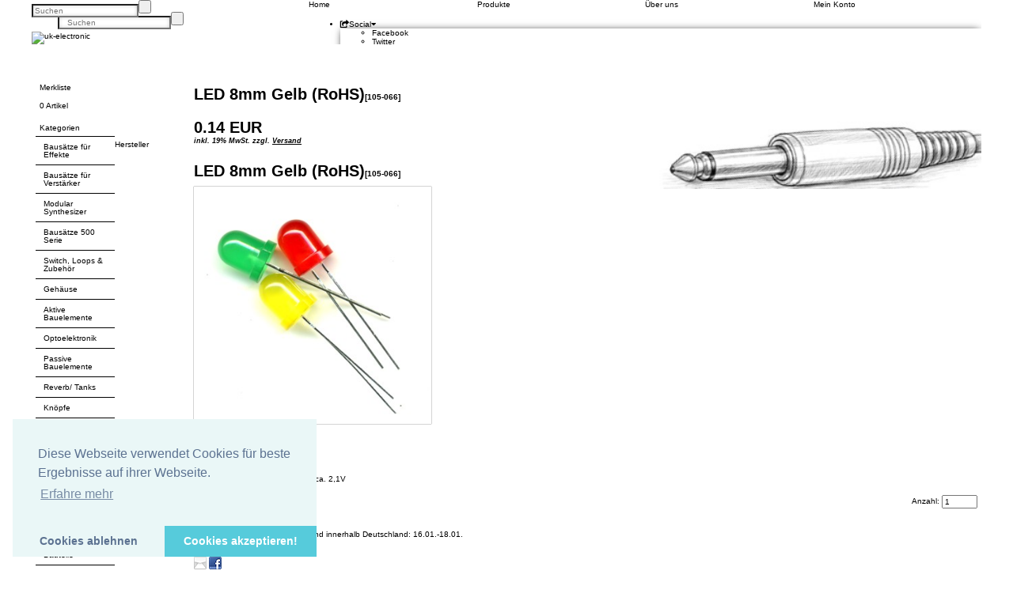

--- FILE ---
content_type: text/html
request_url: http://uk-electronic.de/onlineshop/product_info.php?products_id=1717
body_size: 17206
content:
<!DOCTYPE html PUBLIC "-//W3C//DTD XHTML 1.0 Transitional//EN" "http://www.w3.org/TR/xhtml1/DTD/xhtml1-transitional.dtd">
<html xmlns="http://www.w3.org/1999/xhtml" dir="ltr" lang="de">
<head>
<meta name="viewport" content="width=device-width, initial-scale=1, maximum-scale=1">
<meta http-equiv="Content-Type" content="text/html; charset=utf-8" />
<title> / LED 8mm Gelb (RoHS)/ Everlight</title>
<base href="https://www.uk-electronic.de/onlineshop/" />

<link rel="stylesheet" href="mts/themes/theme_res_001/css/base/reset.css" type="text/css" media="screen" />
<link rel="stylesheet" href="https://use.fontawesome.com/releases/v5.4.1/css/all.css" integrity="sha384-5sAR7xN1Nv6T6+dT2mhtzEpVJvfS3NScPQTrOxhwjIuvcA67KV2R5Jz6kr4abQsz" crossorigin="anonymous">

<link rel="stylesheet" type="text/css" href="mts/themes/ui/403_brown_orange/jquery-ui-1.11.4.css" />
<script type="text/javascript" src="mts/ext/jquery/jquery-1.11.3.min.js"></script>
<script type="text/javascript" src="mts/ext/jquery_ui/jquery-ui-1.11.4.min.js"></script>
<script type="text/javascript">
  if ( $.attrFn ) { $.attrFn.text = true; }
</script>
<link rel="stylesheet" type="text/css" href="mts/ext/fancybox/jquery.fancybox-1.3.4.css" />
<link rel="stylesheet" type="text/css" href="mts/ext/colorbox/colorbox.css" />
<script type="text/javascript" src="mts/ext/bxgallery/18/jquery.bxGallery.1.1.min.js"></script>
<script type="text/javascript" src="mts/ext/fancybox/jquery.fancybox-1.3.4.patch.js"></script>
<script type="text/javascript" src="mts/ext/photoset-grid/jquery.photoset-grid.min.js"></script>
<script type="text/javascript" src="mts/ext/colorbox/jquery.colorbox-min.js"></script>
<link rel="stylesheet" href="mts/themes/theme_res_001/css/lesscss/css/layout.less.css" type="text/css" media="screen" />
<link rel="stylesheet" type="text/css" href="stylesheet.css" />
<link rel="stylesheet" type="text/css" href="../ext/modules/payment/sofort/ressources/style/sofort.css">
<link rel="canonical" href="https://www.uk-electronic.de/onlineshop/product_info.php?products_id=1717" />

<meta name="google" content="notranslate" />
<meta name="robots" content="nofollow,noarchive,noimageindex" />
<meta name="google-site-verification" content="" />
<meta http-equiv="x-ua-compatible" content="IE=7; EI=8" />
<meta name="description" content="LED 8mm Gelb,  Ifmax=20mA, Uf ca. 2,1V" />

<meta name="copyright" content="Copyright (c) 2018 UK-electronic" />
<meta http-equiv="content-language" content="de" />
<link rel="search" type="application/opensearchdescription+xml" href="https://www.uk-electronic.de/onlineshop/opensearch.php" title="uk-electronic" />
<link rel="stylesheet" type="text/css" media="screen" href="mts/ext/superfish/181/css/superfish.css" />
<link rel="stylesheet" type="text/css" media="screen" href="mts/ext/superfish/181/css/superfish-rtl.css" />


<link rel="stylesheet" type="text/css" href="mts/themes/theme_res_001/css/lesscss/css/style_main.less.css" />

<style type="text/css"> .container_24{max-width:1200px;margin-left:auto;margin-right:auto;overflow: hidden}#columnLeft .S-shadow>div+div{margin-top:5px}#columnLeft .ui-widget-header{border-radius: 0 0 0 0;padding-top:5px;padding-bottom:5px;padding-left:5px;padding-right:5px}#columnLeft div.ui-widget-content, #columnLeft table.ui-widget-content{background-image:none;border-radius: 0 0 0 0}#columnRight .S-shadow>div+div{margin-top:5px}#columnRight .ui-widget-header{border-radius: 5px 5px 5px 5px;padding-top:5px;padding-bottom:5px;padding-left:5px;padding-right:5px}#columnRight div.ui-widget-content, #columnRight table.ui-widget-content{background-image:none;border-radius: 0 0 0 0}#storeLogo{left:5%;top:10%;height:auto}#headerShortcuts.normal{position:absolute;left:0;right:0;top:0}#headerShortcuts div.ui-widget-header div.ui-widget-header{border-bottom:none}#headerShortcuts.normal .linklist .outer{top:35px}#headerShortcuts.sticky .linklist .outer{top:35px}#headerShortcuts .linklist .inner{;-moz-box-shadow:0 0 10px -3px  #000000;-webkit-box-shadow:0 0 10px -3px  #000000;box-shadow:0 0 10px -3px  #000000 }#headerShortcuts .search .MN-search-input{;;border-radius: 0 0 0 0;-moz-box-shadow:0 0 10px -6px  #000000 inset;-webkit-box-shadow:0 0 10px -6px  #000000 inset;box-shadow:0 0 10px -6px  #000000 inset;}#headerShortcuts .search .MN-search-input:focus{;}#headerShortcuts .search .MN-submit-button{;;}#headerShortcuts .search .MN-submit-button:hover{;;}#headerShortcuts .search a.MN-submit-icon{;;}#headerShortcuts .search a.MN-submit-icon:hover{;;}#headerShortcuts .home a.MN-home-icon{;;}#headerShortcuts .home a.MN-home-icon:hover{;;}#headerBanner .outer{padding-top:35px}#footer .outer:nth-child(1){margin:10px 0;padding:10px 0;;border:none}#footer .outer:nth-child(2){margin:10px 0;padding:10px 0;;border:none}#footer .outer ul{border-left-style:solid;border-left-width:1px;padding-top:10px;padding-bottom:10px}#footer .outer ul:first-child{border-left:none}#footer .outer li{margin-left:10px}#footer .outer ul.last li{margin-left:15px;margin-right:10px}#headerMenu .S-shadow{clip:rect(-15px auto 15000px auto)}#bm_categories_sf .ui-widget-content, #bm_categories_sf.ulCat ul:first-child{margin-top:0}#bm_categories_sf .sf-menu.sf-menu-full ul li:first-child >a{border-color:transparent!important}#bm_categories_sf .sf-menu.sf-menu-small ul li.current_1:first-child >a{border-color:transparent!important}#menu_sf .ui-widget-content, #menu_sf.ulCat ul:first-child{margin-top:0}#menu_sf .sf-menu.sf-menu-full ul li:first-child >a{border-color:transparent!important}#menu_sf .sf-menu.sf-menu-small ul li.current_1:first-child >a{border-color:transparent!important}#headerMenu div.ui-widget-header{}#menu_sf .sf-menu{width:inherit}#menu_sf ul:first-child>li>a{padding:0px}#menu_sf ul:first-child>li{min-width:0px;width:25%}#headerMenu.normal .S-shadow{position:absolute;left:0;right:0;top:0}#headerMenu.sticky{position:fixed;left:0;right:0;top:0}#headerMenu.sticky div.ui-widget-header{}#headerMenu.sticky .S-shadow{}#headerMenu.sticky .ui-widget-header .ui-widget-header{background:none}#headerMenu .search .MN-search-input{;;border-radius: 0 0 0 0;-moz-box-shadow:0 0 10px -6px  #000000 inset;-webkit-box-shadow:0 0 10px -6px  #000000 inset;box-shadow:0 0 10px -6px  #000000 inset;}#headerMenu .search .MN-search-input:focus{;}#rmn-button div{}#rmn-button div:hover{}#headerMenu .search .MN-submit-button{}#headerMenu .search .MN-submit-button:hover{}#headerMenu .search a.MN-submit-icon{}#headerMenu .search a.MN-submit-icon:hover{}#footer .ui-widget-header .ui-widget-header{border:none;background:none}</style> 
<script type="text/javascript" src="mts/ext/superfish/181/js/hoverIntent.js"></script>
<script type="text/javascript" src="mts/ext/superfish/181/js/superclick.js"></script>
<script type="text/javascript" src="mts/ext/superfish/181/js/superfish.js"></script>
<script type="text/javascript" src="mts/ext/superfish/181/js/supersubs.js"></script>
<script type="text/javascript" src="mts/ext/superfish/181/js/supersubs_rtl.js"></script>



<script type="text/javascript" src="mts/ext/modernizr/modernizr.js"></script>
<script type="text/javascript" src="mts/themes/theme_res_001/script_top_custom.js"></script>
</head>
<body>

<div id="bodyWrapper" class="container_24">


<!-- MTS bodyWrapper_start for theme_res_001-->

<div class="clear"></div></div><!-- /bodyWrapper -->

<div id="header"><div class="S-shadowwrap IE_DWshadow"><div class="S-shadow">

  <div id="headerShortcuts" class="normal"><div class="ui-widget-header IE_DWshadow"><div class="S-shadowwrap "><div class="S-shadow">
    <div class="outer container_24 IE_LRTshadow" ><div class="ui-widget-header">
      
      <div class="grid_7 alpha omega left">
      <div class="home"><div><a href="https://www.uk-electronic.de/onlineshop/index.php?osCsid=91ca281be2ad2884433572ca7b6d4f0f" class="MN-home-icon"></a></div></div><div class="search btn_side"><div><form name="quick_find" action="https://www.uk-electronic.de/onlineshop/advanced_search_result.php" method="get"><input type="hidden" name="search_in_description" value="1" /><input type="hidden" name="osCsid" value="91ca281be2ad2884433572ca7b6d4f0f" /><input type="text" name="keywords" class="MN-search-input" placeholder="Suchen" /><label class="MN-submit-button"><input value="" type="submit"></label><a href="javascript: void(0)" class="MN-submit-icon"></a></form></div></div>      </div>
    
      <div class="grid_17 alpha omega right">
        <ul>
          <li><div class="linklist default social"><a><span class="icon"><i class="fas fa-share-square"></i><span class="text">Social</span><i class="fas fa-caret-down"></i></span></a><div class="outer"><div class="inner ui-widget-content"><ul><li><a href="https://facebook.com/" target="_blank">Facebook</a></li><li><a href="https://twitter.com/" target="_blank">Twitter</a></li><li><a href="https://plus.google.com/" target="_blank">Google +</a></li><li><a href="https://www.pinterest.com/" target="_blank">Pinterest</a></li></ul></div></div></div></li><li><div class="linklist default"><a><span class="icon"><i class="fas fa-info-circle"></i><span class="text">Unternehmen</span><i class="fas fa-caret-down"></i></span></a><div class="outer"><div class="inner ui-widget-content"><ul><li><a href="https://www.uk-electronic.de/onlineshop/contact_us.php?osCsid=91ca281be2ad2884433572ca7b6d4f0f">Kontakt</a></li><li><a href="https://www.uk-electronic.de/onlineshop/conditions.php?osCsid=91ca281be2ad2884433572ca7b6d4f0f">Unsere AGB</a></li><li><a href="https://www.uk-electronic.de/onlineshop/shipping.php?osCsid=91ca281be2ad2884433572ca7b6d4f0f">Zahlung und Versand</a></li><li><a href="https://www.uk-electronic.de/onlineshop/privacy.php?osCsid=91ca281be2ad2884433572ca7b6d4f0f">Privatsph&auml;re und Datenschutz</a></li></ul></div></div></div></li><li><div class="linklist default"><a><span class="icon"><i class="fas fa-user"></i><span class="text">Konto</span><i class="fas fa-caret-down"></i></span></a><div class="outer"><div class="inner ui-widget-content"><ul><li><a href="https://www.uk-electronic.de/onlineshop/create_account.php?osCsid=91ca281be2ad2884433572ca7b6d4f0f">Konto eröffnen</a></li><li><a href="https://www.uk-electronic.de/onlineshop/login.php?osCsid=91ca281be2ad2884433572ca7b6d4f0f">Einloggen</a></li><li><a href="https://www.uk-electronic.de/onlineshop/account_history.php?osCsid=91ca281be2ad2884433572ca7b6d4f0f">Bisherige Bestellungen</a></li></ul></div></div></div></li><li><div class="linklist default"><a><span class="icon"><img src="includes/languages/german/images/icon.gif" alt="Deutsch" title="Deutsch" width="24" height="15" /><span class="text">Deutsch</span><i class="fas fa-caret-down"></i></span></a><div class="outer"><div class="inner ui-widget-content"><ul><li><a href="https://www.uk-electronic.de/onlineshop/product_info.php?products_id=1717&amp;language=de&amp;osCsid=91ca281be2ad2884433572ca7b6d4f0f"><img src="includes/languages/german/images/icon.gif" alt="Deutsch" title="Deutsch" width="24" height="15" />&nbsp;Deutsch</a></li><li><a href="https://www.uk-electronic.de/onlineshop/product_info.php?products_id=1717&amp;language=en&amp;osCsid=91ca281be2ad2884433572ca7b6d4f0f"><img src="includes/languages/english/images/icon.gif" alt="English" title="English" width="24" height="15" />&nbsp;English</a></li></ul></div></div></div></li><li><div class="linklist headcart"><span class="icon empty"><i class="fas fa-shopping-cart"></i><span class="text">Ihr Warenkorb ist leer</span></span><div class="outer"></div></div></li>        </ul>
      </div>
      
    <div class="clear"></div></div></div><!-- /container -->
  </div></div></div></div><!-- /headerShortcuts -->
  
  <div id="headerBanner">
    <div class="outer container_24 IE_LRshadow" >
      <div class="grid_24 alpha omega">
        <div id="storeLogo"><a href="https://www.uk-electronic.de/onlineshop/index.php?osCsid=91ca281be2ad2884433572ca7b6d4f0f"><img src="images/store_logo.png" alt="uk-electronic" title="uk-electronic" width="723" height="70" /></a></div>
        <div class="banner">
                  <a href="https://www.uk-electronic.de/onlineshop/redirect.php?action=banner&amp;goto=59&amp;osCsid=91ca281be2ad2884433572ca7b6d4f0f" target="_blank"><img src="images/top_banner_007.jpg" alt="2026_01" title="2026_01" width="1200" height="183" /></a>        </div>
        <div class="clear"></div>
      </div><!--/grid_24-->
    <div class="clear"></div></div><!-- /container -->
  </div><!-- /headerbanner -->

  <div id="headerMenu" class="normal"><div class="ui-widget-header"><div class="S-shadowwrap"><div class="S-shadow">
    <div class="outer container_24 IE_LRshadowx" ><div class="ui-widget-header">
      
      <div class="navwrap">
        
  <div class=" search rmn_both btn_side left grid_7 alpha omega"><div><form name="quick_find" action="https://www.uk-electronic.de/onlineshop/advanced_search_result.php" method="get"><input type="hidden" name="search_in_description" value="1" /><input type="hidden" name="osCsid" value="91ca281be2ad2884433572ca7b6d4f0f" /><input type="text" name="keywords" class="MN-search-input" placeholder="Suchen" /><label class="MN-submit-button"><input value="" type="submit"></label><a href="javascript: void(0)" class="MN-submit-icon"></a></form></div></div><div class="navigation search_both right grid_17 alpha omega">
<!-- Start navigation bar - mini template system -->

<div id="rmn-button"><div></div></div>
<div id="menu_sf" style="width:100%" >  
<ul class="sf-menu sf-menu-full">
<li class="current_0 ui-widget-content"><a href="https://www.uk-electronic.de/onlineshop/index.php?osCsid=91ca281be2ad2884433572ca7b6d4f0f" target="_self">Home</a>
<ul><!--LINK UL-->
<li class="current_1 ui-widget-content"><a href="https://www.uk-electronic.de/onlineshop/index.php?osCsid=91ca281be2ad2884433572ca7b6d4f0f" target="_self">Home</a></li>
</ul><!--GROUP UL-->
</li><!--GROUP LI-->
<li class="current_0 ui-widget-content"><a href="https://www.uk-electronic.de/onlineshop/products_new.php?osCsid=91ca281be2ad2884433572ca7b6d4f0f" target="_self">Produkte</a>
<ul><!--LINK UL-->
<li class="current_1 ui-widget-content"><a href="https://www.uk-electronic.de/onlineshop/products_new.php?osCsid=91ca281be2ad2884433572ca7b6d4f0f" target="_self">Neue Produkte</a></li>
<li class="current_1 ui-widget-content"><a href="https://www.uk-electronic.de/onlineshop/product_reviews.php?osCsid=91ca281be2ad2884433572ca7b6d4f0f" target="_self">Produkt Bewertungen</a></li>
<li class="current_1 ui-widget-content"><a href="https://www.uk-electronic.de/onlineshop/reviews.php?osCsid=91ca281be2ad2884433572ca7b6d4f0f" target="_self">Bewertungen</a></li>
</ul><!--GROUP UL-->
</li><!--GROUP LI-->
<li class="current_0 ui-widget-content"><a href="https://www.uk-electronic.de/onlineshop/shipping.php?osCsid=91ca281be2ad2884433572ca7b6d4f0f" target="_self">Über uns</a>
<ul><!--LINK UL-->
<li class="current_1 ui-widget-content"><a href="https://www.uk-electronic.de/onlineshop/impressum.php?osCsid=91ca281be2ad2884433572ca7b6d4f0f" target="_self" title="impressum">Impressum</a></li>
</ul><!--GROUP UL-->
</li><!--GROUP LI-->
<li class="current_0 ui-widget-content"><a>Mein Konto</a>
<ul><!--LINK UL-->
<li class="current_1 ui-widget-content"><a href="https://www.uk-electronic.de/onlineshop/account.php?osCsid=91ca281be2ad2884433572ca7b6d4f0f" target="_self">Mein Konto</a></li>
<li class="current_1 ui-widget-content"><a href="https://www.uk-electronic.de/onlineshop/login.php?osCsid=91ca281be2ad2884433572ca7b6d4f0f" target="_self">Anmelden</a></li>
<li class="current_1 ui-widget-content"><a href="https://www.uk-electronic.de/onlineshop/create_account.php?osCsid=91ca281be2ad2884433572ca7b6d4f0f" target="_self">Konto erstellen</a></li>
</ul><!-- MAIN UL PRE END GLOBAL:1 NEST: 0 -->
</li><!-- MAIN LI -->
</ul><!-- MAIN UL FINAL END GLOBAL:1 NEST: 1 -->
</div>
<!-- End navigation bar - mini template system -->
</div>    
      </div> <!-- navwrap -->
    
    <div class="clear"></div></div></div><!-- /container -->
 </div></div></div></div><!-- /headerMenu -->

</div></div></div><!--/header-->


    
<div class="bodyWrapper container_24 IE_LRshadow"><div class="fauxWrap">
<!-- Nivo Slider -->
<div style="clear: both;"></div>
  <!-- Nivo Slider -->

<div id="bodyContent" class="grid_20 push_4">

<!-- MTS bodyContent_start for theme_res_001-->
<div id="product_info">





<form name="cart_quantity" action="https://www.uk-electronic.de/onlineshop/product_info.php?products_id=1717&amp;action=add_product&amp;osCsid=91ca281be2ad2884433572ca7b6d4f0f" method="post">
<div itemscope itemtype="http://schema.org/Product">

<div class="title small">
  <h1 class="name"><a href="https://www.uk-electronic.de/onlineshop/product_info.php?products_id=1717&amp;osCsid=91ca281be2ad2884433572ca7b6d4f0f" itemprop="url"><span itemprop="name">LED 8mm Gelb (RoHS)</span></a><span class="smallText model">[<span itemprop="model">105-066</span>]</span></h1>
  <h1 class="price" itemprop="offers" itemscope itemtype="http://schema.org/Offer">
    <span itemprop="price" content="0.14.19.....91281228844335727640."> 0.14 EUR<br /><span class="price-info"> inkl. 19%  MwSt. zzgl. <a href="https://www.uk-electronic.de/onlineshop/popup_shipping.php?osCsid=91ca281be2ad2884433572ca7b6d4f0f" target="_blank" onclick="$('#popupShipping').dialog('open'); return false;"><u>Versand</u></a></span></span><meta itemprop="priceCurrency" content="EUR" />  </h1>
</div>

<div class="contentContainer">
  <div class="contentText">

<img src="images/LED_8mm.jpg" alt="" width="350" height="350" itemprop="image" style="display:none;" />
    <div id="piGal">
    <div class="title large"><h1 class="name"><a href="https://www.uk-electronic.de/onlineshop/product_info.php?products_id=1717&amp;osCsid=91ca281be2ad2884433572ca7b6d4f0f" itemprop="url"><span itemprop="name">LED 8mm Gelb (RoHS)</span></a><span class="smallText model">[<span itemprop="model">105-066</span>]</span></h1></div>
    <img src="images/LED_8mm.jpg" alt="LED 8mm Gelb (RoHS)" title="LED 8mm Gelb (RoHS)" width="300" height="300" data-highres="images/LED_8mm.jpg" id="piGalImg" class="regular" />    </div>


<script type="text/javascript">
$(function() {
  $('#piGal').css({
    'visibility': 'hidden'
});

  $('#piGal').photosetGrid({
    layout: '1',
    width: '300px',
    gutter: '5px',
    highresLinks: true,
    rel: 'pigallery',
    onComplete: function() {
      $('#piGal').css({ 'visibility': 'visible'});

      $('#piGal img.regular').parent('a').colorbox({
        maxHeight: '90%',
        maxWidth: '90%',
        rel: 'pigallery'
      });

      $('#piGal img.regular').each(function() {
        var imgid = $(this).attr('id').substring(9);

        if ( $('#piGalDiv_' + imgid).length ) {
          $(this).parent().colorbox({ inline: true, href: "#piGalDiv_" + imgid });
    }
      });
    }
  });
});
</script>


<div class="description">
<div class="title large">
  <h1 class="price" itemprop="offers" itemscope itemtype="http://schema.org/Offer">
    <span itemprop="price" content="0.14.19.....91281228844335727640."> 0.14 EUR<br /><span class="price-info"> inkl. 19%  MwSt. zzgl. <a href="https://www.uk-electronic.de/onlineshop/popup_shipping.php?osCsid=91ca281be2ad2884433572ca7b6d4f0f" target="_blank" onclick="$('#popupShipping').dialog('open'); return false;"><u>Versand</u></a></span></span><meta itemprop="priceCurrency" content="EUR" />  </h1>
</div>
<div class="inner"  itemprop="description">LED 8mm Gelb,  Ifmax=20mA, Uf ca. 2,1V</div>

    <div class="addCart">
      <div class="bigButton">
        <span class="buttonAction"  id="mydiv">
        <span class="text">Anzahl: <input type="text" name="cart_quantity" value="1" size="5" style="vertical-align:middle;" id="cart_quantity" /></span>         </span>
        <h2 id="actualPrice"> 0.14 EUR</h2> 
      <div class="addInfo">
        <span class="price-info">Preis  inkl. 19%  MwSt. zzgl. <a href="https://www.uk-electronic.de/onlineshop/popup_shipping.php?osCsid=91ca281be2ad2884433572ca7b6d4f0f" target="_blank" onclick="$('#popupShipping').dialog('open'); return false;"><u>Versand</u></a></span>
        <div class="baseprice"></div>
        <div class="deliverydate">Lieferung bei heutiger Zahlung und innerhalb Deutschland: 16.01.-18.01.</div>
      </div>
        <input type="hidden" name="products_id" value="1717" /><span class="tdbLink"><button id="tdb1" type="submit">In den Korb</button></span><script type="text/javascript">$("#tdb1").button({icons:{primary:"ui-icon-cart"}}).addClass("ui-priority-primary").parent().removeClass("tdbLink");</script>      </div>
      
      <div class="social_bookmarks"><div class="inner"><a href="https://www.uk-electronic.de/onlineshop/tell_a_friend.php?products_id=1717&amp;osCsid=91ca281be2ad2884433572ca7b6d4f0f"><img src="images/social_bookmarks/email.png" border="0" title="Empfehelen via E-Mail" alt="Empfehelen via E-Mail" /></a> <a href="http://www.facebook.com/share.php?u=https%3A%2F%2Fwww.uk-electronic.de%2Fonlineshop%2Fproduct_info.php%3Fproducts_id%3D1717" target="_blank"><img src="images/social_bookmarks/facebook.png" border="0" title="Empfehlen &amp;uuml;ber Facebook" alt="Empfehlen &amp;uuml;ber Facebook" /></a></div></div>
      <div class="additional_buttons">
      <span class="tdbLink"><a id="tdb2" href="https://www.uk-electronic.de/onlineshop/product_reviews.php?products_id=1717&amp;osCsid=91ca281be2ad2884433572ca7b6d4f0f">Bewertungen</a></span><script type="text/javascript">$("#tdb2").button({icons:{primary:"ui-icon-comment"}}).addClass("ui-priority-primary").parent().removeClass("tdbLink");</script><span class="tdbLink"><a id="tdb3" href="https://www.uk-electronic.de/onlineshop/product_reviews_write.php?products_id=1717&amp;osCsid=91ca281be2ad2884433572ca7b6d4f0f">Bewertung schreiben</a></span><script type="text/javascript">$("#tdb3").button({icons:{primary:"ui-icon-pencil"}}).addClass("ui-priority-primary").parent().removeClass("tdbLink");</script><span class="tdbLink"><button id="tdb4" type="submit" onclick='var input = document.createElement("input"); input.setAttribute("type", "hidden"); input.setAttribute("name", "wishlist"); input.setAttribute("value", "wishlist"); document.getElementById("mydiv").appendChild(input);'>Zur Merkliste hinzuf&uuml;gen</button></span><script type="text/javascript">$("#tdb4").button({icons:{primary:"ui-icon-clipboard"}}).addClass("ui-priority-primary").parent().removeClass("tdbLink");</script>      </div>
      <div id="minQuanMsg"><div><br /></div></div>
    </div> <!-- addCart -->



</div> <!-- description -->

    <div style="clear: both;"></div>
   
  </div><!-- contentText -->

<div class="extra_modules">
<div id="alsoPurchased">
  <br />

  <div class="ui-widget infoBoxContainer">
    <div class="ui-widget-header ui-corner-top infoBoxHeading">
      <span><font color="#ffffff">Kunden, die dieses Produkt gekauft haben, haben auch folgende Produkte gekauft:</font></span>
    </div>

    <table border="0" width="100%" cellspacing="0" cellpadding="2" class="ui-widget-content ui-corner-bottom"><tr><td width="33%" valign="top" align="center"><a href="https://www.uk-electronic.de/onlineshop/product_info.php?products_id=315&amp;osCsid=91ca281be2ad2884433572ca7b6d4f0f"><img src="images/Widerstand.jpg" alt="MF207 22K (RoHS)" title="MF207 22K (RoHS)" width="100" height="100" /></a><br /><a href="https://www.uk-electronic.de/onlineshop/product_info.php?products_id=315&amp;osCsid=91ca281be2ad2884433572ca7b6d4f0f">MF207 22K (RoHS)</a></td><td width="33%" valign="top" align="center"><a href="https://www.uk-electronic.de/onlineshop/product_info.php?products_id=305&amp;osCsid=91ca281be2ad2884433572ca7b6d4f0f"><img src="images/Widerstand.jpg" alt="MF207 5,6K (RoHS)" title="MF207 5,6K (RoHS)" width="100" height="100" /></a><br /><a href="https://www.uk-electronic.de/onlineshop/product_info.php?products_id=305&amp;osCsid=91ca281be2ad2884433572ca7b6d4f0f">MF207 5,6K (RoHS)</a></td><td width="33%" valign="top" align="center"><a href="https://www.uk-electronic.de/onlineshop/product_info.php?products_id=78&amp;osCsid=91ca281be2ad2884433572ca7b6d4f0f"><img src="images/Kemet Kondensator.jpg" alt="MKT 100nF/63V" title="MKT 100nF/63V" width="100" height="100" /></a><br /><a href="https://www.uk-electronic.de/onlineshop/product_info.php?products_id=78&amp;osCsid=91ca281be2ad2884433572ca7b6d4f0f">MKT 100nF/63V</a></td></tr><tr><td width="33%" valign="top" align="center"><a href="https://www.uk-electronic.de/onlineshop/product_info.php?products_id=4593&amp;osCsid=91ca281be2ad2884433572ca7b6d4f0f"><img src="images/ZL3-1.jpg" alt="ZL3-1 (3x1)" title="ZL3-1 (3x1)" width="100" height="100" /></a><br /><a href="https://www.uk-electronic.de/onlineshop/product_info.php?products_id=4593&amp;osCsid=91ca281be2ad2884433572ca7b6d4f0f">ZL3-1 (3x1)</a></td><td width="33%" valign="top" align="center"><a href="https://www.uk-electronic.de/onlineshop/product_info.php?products_id=3913&amp;osCsid=91ca281be2ad2884433572ca7b6d4f0f"><img src="images/Clip_8mm.jpg" alt="LED Bezel Plaste 10mm" title="LED Bezel Plaste 10mm" width="100" height="100" /></a><br /><a href="https://www.uk-electronic.de/onlineshop/product_info.php?products_id=3913&amp;osCsid=91ca281be2ad2884433572ca7b6d4f0f">LED Bezel Plaste 10mm</a></td><td width="33%" valign="top" align="center"><a href="https://www.uk-electronic.de/onlineshop/product_info.php?products_id=1983&amp;osCsid=91ca281be2ad2884433572ca7b6d4f0f"><img src="images/BSIAB2_klein.jpg" alt="Kit BSIAB2" title="Kit BSIAB2" width="100" height="100" /></a><br /><a href="https://www.uk-electronic.de/onlineshop/product_info.php?products_id=1983&amp;osCsid=91ca281be2ad2884433572ca7b6d4f0f">Kit BSIAB2</a></td></tr><tr><td width="33%" valign="top" align="center"><a href="https://www.uk-electronic.de/onlineshop/product_info.php?products_id=243&amp;osCsid=91ca281be2ad2884433572ca7b6d4f0f"><img src="images/BS170.jpg" alt="BS170 (RoHS)" title="BS170 (RoHS)" width="100" height="100" /></a><br /><a href="https://www.uk-electronic.de/onlineshop/product_info.php?products_id=243&amp;osCsid=91ca281be2ad2884433572ca7b6d4f0f">BS170 (RoHS)</a></td><td width="33%" valign="top" align="center"><a href="https://www.uk-electronic.de/onlineshop/product_info.php?products_id=329&amp;osCsid=91ca281be2ad2884433572ca7b6d4f0f"><img src="images/Widerstand.jpg" alt="MF207 82K (RoHS)" title="MF207 82K (RoHS)" width="100" height="100" /></a><br /><a href="https://www.uk-electronic.de/onlineshop/product_info.php?products_id=329&amp;osCsid=91ca281be2ad2884433572ca7b6d4f0f">MF207 82K (RoHS)</a></td><td width="33%" valign="top" align="center"><a href="https://www.uk-electronic.de/onlineshop/product_info.php?products_id=314&amp;osCsid=91ca281be2ad2884433572ca7b6d4f0f"><img src="images/Widerstand.jpg" alt="MF207 20K (RoHS)" title="MF207 20K (RoHS)" width="100" height="100" /></a><br /><a href="https://www.uk-electronic.de/onlineshop/product_info.php?products_id=314&amp;osCsid=91ca281be2ad2884433572ca7b6d4f0f">MF207 20K (RoHS)</a></td></tr></table>  </div>

</div></div>

</div><!-- contentContainer -->

</div><!-- itemscope -->

</form>

<h1 style="display:none"><a href="https://www.uk-electronic.de/onlineshop/product_info.php?products_id=1717&amp;osCsid=91ca281be2ad2884433572ca7b6d4f0f" itemprop="url"><span itemprop="name">LED 8mm Gelb (RoHS)</span></a><span class="smallText model">[<span itemprop="model">105-066</span>]</span></h1>
<script type="text/javascript">
  // min quantity message
  </script>


<!-- MTS bodyContent_end for theme_res_001-->
<div class="clear"></div>
</div></div> <!-- bodyContent //-->


<div id="columnLeft" class="grid_4 pull_20">
   
<!-- MTS columnLeft_start for theme_res_001-->
<div class="S-shadowwrap"><div class="S-shadow"><div class="ui-widget infoBoxContainer">  <div class="ui-widget-header infoBoxHeading"><a href="https://www.uk-electronic.de/onlineshop/wishlist.php?osCsid=91ca281be2ad2884433572ca7b6d4f0f">Merkliste</a></div>  <div class="ui-widget-content infoBoxContents">0 Artikel</div></div>

<!-- Start superfish categories box - mini template system -->
<div id="bm_categories_sf" class="ulCat break_sm"><div class="ui-widget infoBoxContainer left">
<div class="ui-widget-header infoBoxHeading">Kategorien</div>
  <div class="ui-widget-content infoBoxContents">
<ul class="sf-menu sf-vertical sf-menu-full">
<li class="current_0 ui-widget-content"><a href="https://www.uk-electronic.de/onlineshop/index.php?cPath=105&amp;osCsid=91ca281be2ad2884433572ca7b6d4f0f" title="Bausätze für Effekte">Bausätze für Effekte</a>
<ul>
<li class="current_1 ui-widget-content"><a href="https://www.uk-electronic.de/onlineshop/index.php?cPath=105_462&amp;osCsid=91ca281be2ad2884433572ca7b6d4f0f" title="UK-electronic">UK-electronic</a>
<ul>
<li class="current_2 ui-widget-content"><a title="Basis Sets">Basis Sets</a></li>
<li class="current_2 ui-widget-content"><a href="https://www.uk-electronic.de/onlineshop/index.php?cPath=105_462_190&amp;osCsid=91ca281be2ad2884433572ca7b6d4f0f" title="Bypass, Switch & Looper">Bypass, Switch & Looper</a></li>
<li class="current_2 ui-widget-content"><a href="https://www.uk-electronic.de/onlineshop/index.php?cPath=105_462_248&amp;osCsid=91ca281be2ad2884433572ca7b6d4f0f" title="Amp Simulationen">Amp Simulationen</a></li>
<li class="current_2 ui-widget-content"><a href="https://www.uk-electronic.de/onlineshop/index.php?cPath=105_462_191&amp;osCsid=91ca281be2ad2884433572ca7b6d4f0f" title="Booster">Booster</a></li>
<li class="current_2 ui-widget-content"><a href="https://www.uk-electronic.de/onlineshop/index.php?cPath=105_462_192&amp;osCsid=91ca281be2ad2884433572ca7b6d4f0f" title="Distortion">Distortion</a></li>
<li class="current_2 ui-widget-content"><a href="https://www.uk-electronic.de/onlineshop/index.php?cPath=105_462_193&amp;osCsid=91ca281be2ad2884433572ca7b6d4f0f" title="Fuzz">Fuzz</a></li>
<li class="current_2 ui-widget-content"><a href="https://www.uk-electronic.de/onlineshop/index.php?cPath=105_462_247&amp;osCsid=91ca281be2ad2884433572ca7b6d4f0f" title="Overdrive">Overdrive</a></li>
<li class="current_2 ui-widget-content"><a href="https://www.uk-electronic.de/onlineshop/index.php?cPath=105_462_194&amp;osCsid=91ca281be2ad2884433572ca7b6d4f0f" title="Compressor">Compressor</a></li>
<li class="current_2 ui-widget-content"><a href="https://www.uk-electronic.de/onlineshop/index.php?cPath=105_462_195&amp;osCsid=91ca281be2ad2884433572ca7b6d4f0f" title="Modulation">Modulation</a>
<ul>
<li class="current_3 ui-widget-content"><a href="https://www.uk-electronic.de/onlineshop/index.php?cPath=105_462_195_356&amp;osCsid=91ca281be2ad2884433572ca7b6d4f0f" title="Chorus">Chorus</a></li>
<li class="current_3 ui-widget-content"><a href="https://www.uk-electronic.de/onlineshop/index.php?cPath=105_462_195_352&amp;osCsid=91ca281be2ad2884433572ca7b6d4f0f" title="Delay">Delay</a></li>
<li class="current_3 ui-widget-content"><a href="https://www.uk-electronic.de/onlineshop/index.php?cPath=105_462_195_386&amp;osCsid=91ca281be2ad2884433572ca7b6d4f0f" title="Flanger">Flanger</a></li>
<li class="current_3 ui-widget-content"><a href="https://www.uk-electronic.de/onlineshop/index.php?cPath=105_462_195_403&amp;osCsid=91ca281be2ad2884433572ca7b6d4f0f" title="Multieffekte">Multieffekte</a></li>
<li class="current_3 ui-widget-content"><a href="https://www.uk-electronic.de/onlineshop/index.php?cPath=105_462_195_353&amp;osCsid=91ca281be2ad2884433572ca7b6d4f0f" title="Phaser">Phaser</a></li>
<li class="current_3 ui-widget-content"><a href="https://www.uk-electronic.de/onlineshop/index.php?cPath=105_462_195_354&amp;osCsid=91ca281be2ad2884433572ca7b6d4f0f" title="Hall (Reverb)">Hall (Reverb)</a></li>
<li class="current_3 ui-widget-content"><a href="https://www.uk-electronic.de/onlineshop/index.php?cPath=105_462_195_355&amp;osCsid=91ca281be2ad2884433572ca7b6d4f0f" title="Tremolo">Tremolo</a></li>
<li class="current_3 ui-widget-content"><a href="https://www.uk-electronic.de/onlineshop/index.php?cPath=105_462_195_357&amp;osCsid=91ca281be2ad2884433572ca7b6d4f0f" title="Wah">Wah</a></li>
</ul>
</li>
<li class="current_2 ui-widget-content"><a href="https://www.uk-electronic.de/onlineshop/index.php?cPath=105_462_348&amp;osCsid=91ca281be2ad2884433572ca7b6d4f0f" title="Midi Projekte">Midi Projekte</a></li>
<li class="current_2 ui-widget-content"><a href="https://www.uk-electronic.de/onlineshop/index.php?cPath=105_462_267&amp;osCsid=91ca281be2ad2884433572ca7b6d4f0f" title="Sonstiges">Sonstiges</a></li>
</ul>
</li>
<li class="current_1 ui-widget-content"><a href="https://www.uk-electronic.de/onlineshop/index.php?cPath=105_463&amp;osCsid=91ca281be2ad2884433572ca7b6d4f0f" title="Tech One">Tech One</a>
<ul>
<li class="current_2 ui-widget-content"><a href="https://www.uk-electronic.de/onlineshop/index.php?cPath=105_463_465&amp;osCsid=91ca281be2ad2884433572ca7b6d4f0f" title="Amp Simulationen">Amp Simulationen</a></li>
<li class="current_2 ui-widget-content"><a href="https://www.uk-electronic.de/onlineshop/index.php?cPath=105_463_464&amp;osCsid=91ca281be2ad2884433572ca7b6d4f0f" title="Booster">Booster</a></li>
<li class="current_2 ui-widget-content"><a href="https://www.uk-electronic.de/onlineshop/index.php?cPath=105_463_467&amp;osCsid=91ca281be2ad2884433572ca7b6d4f0f" title="Compressor">Compressor</a></li>
<li class="current_2 ui-widget-content"><a href="https://www.uk-electronic.de/onlineshop/index.php?cPath=105_463_470&amp;osCsid=91ca281be2ad2884433572ca7b6d4f0f" title="Octave">Octave</a></li>
<li class="current_2 ui-widget-content"><a href="https://www.uk-electronic.de/onlineshop/index.php?cPath=105_463_469&amp;osCsid=91ca281be2ad2884433572ca7b6d4f0f" title="Overdrive">Overdrive</a></li>
</ul>
</li>
</ul>
</li>
<li class="current_0 ui-widget-content"><a href="https://www.uk-electronic.de/onlineshop/index.php?cPath=268&amp;osCsid=91ca281be2ad2884433572ca7b6d4f0f" title="Bausätze für Verstärker">Bausätze für Verstärker</a></li>
<li class="current_0 ui-widget-content"><a href="https://www.uk-electronic.de/onlineshop/index.php?cPath=416&amp;osCsid=91ca281be2ad2884433572ca7b6d4f0f" title="Modular Synthesizer">Modular Synthesizer</a>
<ul>
<li class="current_1 ui-widget-content"><a href="https://www.uk-electronic.de/onlineshop/index.php?cPath=416_445&amp;osCsid=91ca281be2ad2884433572ca7b6d4f0f" title="Patchkabel">Patchkabel</a></li>
<li class="current_1 ui-widget-content"><a href="https://www.uk-electronic.de/onlineshop/index.php?cPath=416_446&amp;osCsid=91ca281be2ad2884433572ca7b6d4f0f" title="ReBach CATCH Serie">ReBach CATCH Serie</a></li>
<li class="current_1 ui-widget-content"><a href="https://www.uk-electronic.de/onlineshop/index.php?cPath=416_417&amp;osCsid=91ca281be2ad2884433572ca7b6d4f0f" title="Stromversorgung">Stromversorgung</a></li>
<li class="current_1 ui-widget-content"><a href="https://www.uk-electronic.de/onlineshop/index.php?cPath=416_418&amp;osCsid=91ca281be2ad2884433572ca7b6d4f0f" title="Eurorack Module">Eurorack Module</a></li>
<li class="current_1 ui-widget-content"><a href="https://www.uk-electronic.de/onlineshop/index.php?cPath=416_433&amp;osCsid=91ca281be2ad2884433572ca7b6d4f0f" title="MIDI Equipment">MIDI Equipment</a></li>
<li class="current_1 ui-widget-content"><a href="https://www.uk-electronic.de/onlineshop/index.php?cPath=416_436&amp;osCsid=91ca281be2ad2884433572ca7b6d4f0f" title="Sonstiges">Sonstiges</a></li>
<li class="current_1 ui-widget-content"><a href="https://www.uk-electronic.de/onlineshop/index.php?cPath=416_419&amp;osCsid=91ca281be2ad2884433572ca7b6d4f0f" title="Zubehör">Zubehör</a></li>
</ul>
</li>
<li class="current_0 ui-widget-content"><a href="https://www.uk-electronic.de/onlineshop/index.php?cPath=468&amp;osCsid=91ca281be2ad2884433572ca7b6d4f0f" title="Bausätze 500 Serie">Bausätze 500 Serie</a></li>
<li class="current_0 ui-widget-content"><a href="https://www.uk-electronic.de/onlineshop/index.php?cPath=87&amp;osCsid=91ca281be2ad2884433572ca7b6d4f0f" title="Switch, Loops & Zubehör">Switch, Loops & Zubehör</a></li>
<li class="current_0 ui-widget-content"><a href="https://www.uk-electronic.de/onlineshop/index.php?cPath=104&amp;osCsid=91ca281be2ad2884433572ca7b6d4f0f" title="Gehäuse">Gehäuse</a>
<ul>
<li class="current_1 ui-widget-content"><a href="https://www.uk-electronic.de/onlineshop/index.php?cPath=104_259&amp;osCsid=91ca281be2ad2884433572ca7b6d4f0f" title="Aluminium Gehäuse">Aluminium Gehäuse</a></li>
<li class="current_1 ui-widget-content"><a href="https://www.uk-electronic.de/onlineshop/index.php?cPath=104_271&amp;osCsid=91ca281be2ad2884433572ca7b6d4f0f" title="Gehäuse Pulverbeschichtet">Gehäuse Pulverbeschichtet</a>
<ul>
<li class="current_2 ui-widget-content"><a href="https://www.uk-electronic.de/onlineshop/index.php?cPath=104_271_447&amp;osCsid=91ca281be2ad2884433572ca7b6d4f0f" title="1590P Size">1590P Size</a></li>
<li class="current_2 ui-widget-content"><a href="https://www.uk-electronic.de/onlineshop/index.php?cPath=104_271_420&amp;osCsid=91ca281be2ad2884433572ca7b6d4f0f" title="1590A Size">1590A Size</a></li>
<li class="current_2 ui-widget-content"><a href="https://www.uk-electronic.de/onlineshop/index.php?cPath=104_271_421&amp;osCsid=91ca281be2ad2884433572ca7b6d4f0f" title="1590B Size">1590B Size</a></li>
<li class="current_2 ui-widget-content"><a href="https://www.uk-electronic.de/onlineshop/index.php?cPath=104_271_422&amp;osCsid=91ca281be2ad2884433572ca7b6d4f0f" title="1590BB Size">1590BB Size</a></li>
<li class="current_2 ui-widget-content"><a href="https://www.uk-electronic.de/onlineshop/index.php?cPath=104_271_423&amp;osCsid=91ca281be2ad2884433572ca7b6d4f0f" title="125B Size">125B Size</a></li>
</ul>
</li>
<li class="current_1 ui-widget-content"><a href="https://www.uk-electronic.de/onlineshop/index.php?cPath=104_387&amp;osCsid=91ca281be2ad2884433572ca7b6d4f0f" title="Frontplatten/Schilder">Frontplatten/Schilder</a></li>
<li class="current_1 ui-widget-content"><a href="https://www.uk-electronic.de/onlineshop/index.php?cPath=104_260&amp;osCsid=91ca281be2ad2884433572ca7b6d4f0f" title="Vorgebohrte Gehäuse">Vorgebohrte Gehäuse</a>
<ul>
<li class="current_2 ui-widget-content"><a href="https://www.uk-electronic.de/onlineshop/index.php?cPath=104_260_440&amp;osCsid=91ca281be2ad2884433572ca7b6d4f0f" title="27134 (1590B)">27134 (1590B)</a></li>
<li class="current_2 ui-widget-content"><a title="29830 (1590BB)">29830 (1590BB)</a></li>
<li class="current_2 ui-widget-content"><a title="125B">125B</a></li>
</ul>
</li>
<li class="current_1 ui-widget-content"><a href="https://www.uk-electronic.de/onlineshop/index.php?cPath=104_322&amp;osCsid=91ca281be2ad2884433572ca7b6d4f0f" title="Blechgehaeuse">Blechgehaeuse</a></li>
<li class="current_1 ui-widget-content"><a href="https://www.uk-electronic.de/onlineshop/index.php?cPath=104_296&amp;osCsid=91ca281be2ad2884433572ca7b6d4f0f" title="ABS Gehaeuse">ABS Gehaeuse</a></li>
<li class="current_1 ui-widget-content"><a href="https://www.uk-electronic.de/onlineshop/index.php?cPath=104_258&amp;osCsid=91ca281be2ad2884433572ca7b6d4f0f" title="Zubehoer">Zubehoer</a></li>
</ul>
</li>
<li class="current_0 ui-widget-content"><a href="https://www.uk-electronic.de/onlineshop/index.php?cPath=366&amp;osCsid=91ca281be2ad2884433572ca7b6d4f0f" title="Aktive Bauelemente">Aktive Bauelemente</a>
<ul>
<li class="current_1 ui-widget-content"><a href="https://www.uk-electronic.de/onlineshop/index.php?cPath=366_25&amp;osCsid=91ca281be2ad2884433572ca7b6d4f0f" title="Dioden">Dioden</a>
<ul>
<li class="current_2 ui-widget-content"><a href="https://www.uk-electronic.de/onlineshop/index.php?cPath=366_25_70&amp;osCsid=91ca281be2ad2884433572ca7b6d4f0f" title="Germaniumdioden">Germaniumdioden</a></li>
<li class="current_2 ui-widget-content"><a href="https://www.uk-electronic.de/onlineshop/index.php?cPath=366_25_69&amp;osCsid=91ca281be2ad2884433572ca7b6d4f0f" title="Siliziumdioden">Siliziumdioden</a></li>
<li class="current_2 ui-widget-content"><a href="https://www.uk-electronic.de/onlineshop/index.php?cPath=366_25_71&amp;osCsid=91ca281be2ad2884433572ca7b6d4f0f" title="Schottky Dioden">Schottky Dioden</a></li>
<li class="current_2 ui-widget-content"><a href="https://www.uk-electronic.de/onlineshop/index.php?cPath=366_25_72&amp;osCsid=91ca281be2ad2884433572ca7b6d4f0f" title="Zenerdioden">Zenerdioden</a></li>
<li class="current_2 ui-widget-content"><a href="https://www.uk-electronic.de/onlineshop/index.php?cPath=366_25_111&amp;osCsid=91ca281be2ad2884433572ca7b6d4f0f" title="Brueckengleichrichter">Brueckengleichrichter</a></li>
</ul>
</li>
<li class="current_1 ui-widget-content"><a href="https://www.uk-electronic.de/onlineshop/index.php?cPath=366_88&amp;osCsid=91ca281be2ad2884433572ca7b6d4f0f" title="Röhren">Röhren</a>
<ul>
<li class="current_2 ui-widget-content"><a href="https://www.uk-electronic.de/onlineshop/index.php?cPath=366_88_174&amp;osCsid=91ca281be2ad2884433572ca7b6d4f0f" title="Vorstufenröhren">Vorstufenröhren</a></li>
<li class="current_2 ui-widget-content"><a href="https://www.uk-electronic.de/onlineshop/index.php?cPath=366_88_175&amp;osCsid=91ca281be2ad2884433572ca7b6d4f0f" title="Endstufenröhren">Endstufenröhren</a></li>
<li class="current_2 ui-widget-content"><a title="Gleichrichterröhren">Gleichrichterröhren</a></li>
<li class="current_2 ui-widget-content"><a href="https://www.uk-electronic.de/onlineshop/index.php?cPath=366_88_177&amp;osCsid=91ca281be2ad2884433572ca7b6d4f0f" title="Sonstige">Sonstige</a></li>
</ul>
</li>
<li class="current_1 ui-widget-content"><a href="https://www.uk-electronic.de/onlineshop/index.php?cPath=366_44&amp;osCsid=91ca281be2ad2884433572ca7b6d4f0f" title="Schaltkreise">Schaltkreise</a>
<ul>
<li class="current_2 ui-widget-content"><a href="https://www.uk-electronic.de/onlineshop/index.php?cPath=366_44_45&amp;osCsid=91ca281be2ad2884433572ca7b6d4f0f" title="Analoge IC's">Analoge IC's</a>
<ul>
<li class="current_3 ui-widget-content"><a href="https://www.uk-electronic.de/onlineshop/index.php?cPath=366_44_45_275&amp;osCsid=91ca281be2ad2884433572ca7b6d4f0f" title="IC's A....B">IC's A....B</a></li>
<li class="current_3 ui-widget-content"><a href="https://www.uk-electronic.de/onlineshop/index.php?cPath=366_44_45_276&amp;osCsid=91ca281be2ad2884433572ca7b6d4f0f" title="IC's C....D">IC's C....D</a></li>
<li class="current_3 ui-widget-content"><a title="IC's E....F">IC's E....F</a></li>
<li class="current_3 ui-widget-content"><a href="https://www.uk-electronic.de/onlineshop/index.php?cPath=366_44_45_278&amp;osCsid=91ca281be2ad2884433572ca7b6d4f0f" title="IC's G....J">IC's G....J</a></li>
<li class="current_3 ui-widget-content"><a href="https://www.uk-electronic.de/onlineshop/index.php?cPath=366_44_45_279&amp;osCsid=91ca281be2ad2884433572ca7b6d4f0f" title="IC's K....L">IC's K....L</a></li>
<li class="current_3 ui-widget-content"><a href="https://www.uk-electronic.de/onlineshop/index.php?cPath=366_44_45_280&amp;osCsid=91ca281be2ad2884433572ca7b6d4f0f" title="IC's M....N">IC's M....N</a></li>
<li class="current_3 ui-widget-content"><a href="https://www.uk-electronic.de/onlineshop/index.php?cPath=366_44_45_281&amp;osCsid=91ca281be2ad2884433572ca7b6d4f0f" title="IC's O....R">IC's O....R</a></li>
<li class="current_3 ui-widget-content"><a href="https://www.uk-electronic.de/onlineshop/index.php?cPath=366_44_45_282&amp;osCsid=91ca281be2ad2884433572ca7b6d4f0f" title="IC's S....T">IC's S....T</a></li>
<li class="current_3 ui-widget-content"><a href="https://www.uk-electronic.de/onlineshop/index.php?cPath=366_44_45_283&amp;osCsid=91ca281be2ad2884433572ca7b6d4f0f" title="IC's U....W">IC's U....W</a></li>
<li class="current_3 ui-widget-content"><a href="https://www.uk-electronic.de/onlineshop/index.php?cPath=366_44_45_437&amp;osCsid=91ca281be2ad2884433572ca7b6d4f0f" title="IC's X...Z">IC's X...Z</a></li>
</ul>
</li>
<li class="current_2 ui-widget-content"><a href="https://www.uk-electronic.de/onlineshop/index.php?cPath=366_44_46&amp;osCsid=91ca281be2ad2884433572ca7b6d4f0f" title="Digitale IC's">Digitale IC's</a>
<ul>
<li class="current_3 ui-widget-content"><a href="https://www.uk-electronic.de/onlineshop/index.php?cPath=366_44_46_284&amp;osCsid=91ca281be2ad2884433572ca7b6d4f0f" title="Serie 40xx">Serie 40xx</a></li>
<li class="current_3 ui-widget-content"><a href="https://www.uk-electronic.de/onlineshop/index.php?cPath=366_44_46_285&amp;osCsid=91ca281be2ad2884433572ca7b6d4f0f" title="Serie 45xx">Serie 45xx</a></li>
<li class="current_3 ui-widget-content"><a href="https://www.uk-electronic.de/onlineshop/index.php?cPath=366_44_46_389&amp;osCsid=91ca281be2ad2884433572ca7b6d4f0f" title="Serie 74HCxx">Serie 74HCxx</a></li>
<li class="current_3 ui-widget-content"><a href="https://www.uk-electronic.de/onlineshop/index.php?cPath=366_44_46_286&amp;osCsid=91ca281be2ad2884433572ca7b6d4f0f" title="Serie 74HCTxx">Serie 74HCTxx</a></li>
<li class="current_3 ui-widget-content"><a href="https://www.uk-electronic.de/onlineshop/index.php?cPath=366_44_46_287&amp;osCsid=91ca281be2ad2884433572ca7b6d4f0f" title="Sonstige Digital">Sonstige Digital</a></li>
</ul>
</li>
<li class="current_2 ui-widget-content"><a href="https://www.uk-electronic.de/onlineshop/index.php?cPath=366_44_375&amp;osCsid=91ca281be2ad2884433572ca7b6d4f0f" title="IC Mixed Digital/Analog">IC Mixed Digital/Analog</a></li>
<li class="current_2 ui-widget-content"><a href="https://www.uk-electronic.de/onlineshop/index.php?cPath=366_44_289&amp;osCsid=91ca281be2ad2884433572ca7b6d4f0f" title="MCU, PIC, EEprom">MCU, PIC, EEprom</a>
<ul>
<li class="current_3 ui-widget-content"><a href="https://www.uk-electronic.de/onlineshop/index.php?cPath=366_44_289_290&amp;osCsid=91ca281be2ad2884433572ca7b6d4f0f" title="ATTINY">ATTINY</a></li>
<li class="current_3 ui-widget-content"><a href="https://www.uk-electronic.de/onlineshop/index.php?cPath=366_44_289_291&amp;osCsid=91ca281be2ad2884433572ca7b6d4f0f" title="ATmega">ATmega</a></li>
<li class="current_3 ui-widget-content"><a href="https://www.uk-electronic.de/onlineshop/index.php?cPath=366_44_289_292&amp;osCsid=91ca281be2ad2884433572ca7b6d4f0f" title="PIC">PIC</a></li>
<li class="current_3 ui-widget-content"><a href="https://www.uk-electronic.de/onlineshop/index.php?cPath=366_44_289_432&amp;osCsid=91ca281be2ad2884433572ca7b6d4f0f" title="EEprom">EEprom</a></li>
<li class="current_3 ui-widget-content"><a href="https://www.uk-electronic.de/onlineshop/index.php?cPath=366_44_289_380&amp;osCsid=91ca281be2ad2884433572ca7b6d4f0f" title="Programmierte IC's">Programmierte IC's</a></li>
</ul>
</li>
<li class="current_2 ui-widget-content"><a href="https://www.uk-electronic.de/onlineshop/index.php?cPath=366_44_208&amp;osCsid=91ca281be2ad2884433572ca7b6d4f0f" title="NF-Verstaerker">NF-Verstaerker</a></li>
<li class="current_2 ui-widget-content"><a href="https://www.uk-electronic.de/onlineshop/index.php?cPath=366_44_406&amp;osCsid=91ca281be2ad2884433572ca7b6d4f0f" title="SMD-IC's">SMD-IC's</a></li>
<li class="current_2 ui-widget-content"><a href="https://www.uk-electronic.de/onlineshop/index.php?cPath=366_44_47&amp;osCsid=91ca281be2ad2884433572ca7b6d4f0f" title="Spannungsregler">Spannungsregler</a></li>
</ul>
</li>
<li class="current_1 ui-widget-content"><a href="https://www.uk-electronic.de/onlineshop/index.php?cPath=366_58&amp;osCsid=91ca281be2ad2884433572ca7b6d4f0f" title="Transistoren">Transistoren</a>
<ul>
<li class="current_2 ui-widget-content"><a href="https://www.uk-electronic.de/onlineshop/index.php?cPath=366_58_59&amp;osCsid=91ca281be2ad2884433572ca7b6d4f0f" title="Germanium">Germanium</a>
<ul>
<li class="current_3 ui-widget-content"><a href="https://www.uk-electronic.de/onlineshop/index.php?cPath=366_58_59_466&amp;osCsid=91ca281be2ad2884433572ca7b6d4f0f" title="AC123">AC123</a></li>
<li class="current_3 ui-widget-content"><a title="AC122">AC122</a></li>
<li class="current_3 ui-widget-content"><a href="https://www.uk-electronic.de/onlineshop/index.php?cPath=366_58_59_229&amp;osCsid=91ca281be2ad2884433572ca7b6d4f0f" title="AC125">AC125</a></li>
<li class="current_3 ui-widget-content"><a title="AC121">AC121</a></li>
<li class="current_3 ui-widget-content"><a title="AC128">AC128</a></li>
<li class="current_3 ui-widget-content"><a title="EFT83C">EFT83C</a></li>
<li class="current_3 ui-widget-content"><a title="MP14">MP14</a></li>
<li class="current_3 ui-widget-content"><a href="https://www.uk-electronic.de/onlineshop/index.php?cPath=366_58_59_383&amp;osCsid=91ca281be2ad2884433572ca7b6d4f0f" title="MP16">MP16</a></li>
<li class="current_3 ui-widget-content"><a href="https://www.uk-electronic.de/onlineshop/index.php?cPath=366_58_59_235&amp;osCsid=91ca281be2ad2884433572ca7b6d4f0f" title="MP20/21">MP20/21</a></li>
</ul>
</li>
<li class="current_2 ui-widget-content"><a href="https://www.uk-electronic.de/onlineshop/index.php?cPath=366_58_60&amp;osCsid=91ca281be2ad2884433572ca7b6d4f0f" title="Silizium">Silizium</a></li>
<li class="current_2 ui-widget-content"><a href="https://www.uk-electronic.de/onlineshop/index.php?cPath=366_58_61&amp;osCsid=91ca281be2ad2884433572ca7b6d4f0f" title="FET's/Mosfet's">FET's/Mosfet's</a></li>
</ul>
</li>
</ul>
</li>
<li class="current_0 ui-widget-content"><a href="https://www.uk-electronic.de/onlineshop/index.php?cPath=34&amp;osCsid=91ca281be2ad2884433572ca7b6d4f0f" title="Optoelektronik" class="current_parent">Optoelektronik</a>
<ul>
<li class="current_1 ui-widget-content"><a href="https://www.uk-electronic.de/onlineshop/index.php?cPath=34_75&amp;osCsid=91ca281be2ad2884433572ca7b6d4f0f" title="Fotowiderstände">Fotowiderstände</a></li>
<li class="current_1 ui-widget-content"><a href="https://www.uk-electronic.de/onlineshop/index.php?cPath=34_35&amp;osCsid=91ca281be2ad2884433572ca7b6d4f0f" title="LED's" class="current_parent">LED's</a>
<ul>
<li class="current_2 ui-widget-content"><a href="https://www.uk-electronic.de/onlineshop/index.php?cPath=34_35_250&amp;osCsid=91ca281be2ad2884433572ca7b6d4f0f" title="LED's 2mm">LED's 2mm</a></li>
<li class="current_2 ui-widget-content"><a href="https://www.uk-electronic.de/onlineshop/index.php?cPath=34_35_249&amp;osCsid=91ca281be2ad2884433572ca7b6d4f0f" title="LED's 3mm">LED's 3mm</a></li>
<li class="current_2 ui-widget-content"><a href="https://www.uk-electronic.de/onlineshop/index.php?cPath=34_35_251&amp;osCsid=91ca281be2ad2884433572ca7b6d4f0f" title="LED's 5mm">LED's 5mm</a></li>
<li class="current_2 ui-widget-content"><a href="https://www.uk-electronic.de/onlineshop/index.php?cPath=34_35_252&amp;osCsid=91ca281be2ad2884433572ca7b6d4f0f" title="LED's 8mm" class="current_parent">LED's 8mm</a></li>
<li class="current_2 ui-widget-content"><a href="https://www.uk-electronic.de/onlineshop/index.php?cPath=34_35_272&amp;osCsid=91ca281be2ad2884433572ca7b6d4f0f" title="LED's 10mm">LED's 10mm</a></li>
<li class="current_2 ui-widget-content"><a href="https://www.uk-electronic.de/onlineshop/index.php?cPath=34_35_273&amp;osCsid=91ca281be2ad2884433572ca7b6d4f0f" title="LED's Sonderform">LED's Sonderform</a></li>
</ul>
</li>
<li class="current_1 ui-widget-content"><a href="https://www.uk-electronic.de/onlineshop/index.php?cPath=34_331&amp;osCsid=91ca281be2ad2884433572ca7b6d4f0f" title="LED/LCD Anzeigen">LED/LCD Anzeigen</a>
<ul>
<li class="current_2 ui-widget-content"><a href="https://www.uk-electronic.de/onlineshop/index.php?cPath=34_331_413&amp;osCsid=91ca281be2ad2884433572ca7b6d4f0f" title="LED Anzeigen">LED Anzeigen</a></li>
<li class="current_2 ui-widget-content"><a href="https://www.uk-electronic.de/onlineshop/index.php?cPath=34_331_414&amp;osCsid=91ca281be2ad2884433572ca7b6d4f0f" title="LCD Anzeigen">LCD Anzeigen</a></li>
<li class="current_2 ui-widget-content"><a href="https://www.uk-electronic.de/onlineshop/index.php?cPath=34_331_415&amp;osCsid=91ca281be2ad2884433572ca7b6d4f0f" title="Zubehör">Zubehör</a></li>
</ul>
</li>
<li class="current_1 ui-widget-content"><a href="https://www.uk-electronic.de/onlineshop/index.php?cPath=34_95&amp;osCsid=91ca281be2ad2884433572ca7b6d4f0f" title="Lampen">Lampen</a></li>
<li class="current_1 ui-widget-content"><a href="https://www.uk-electronic.de/onlineshop/index.php?cPath=34_36&amp;osCsid=91ca281be2ad2884433572ca7b6d4f0f" title="Optokoppler">Optokoppler</a></li>
<li class="current_1 ui-widget-content"><a href="https://www.uk-electronic.de/onlineshop/index.php?cPath=34_37&amp;osCsid=91ca281be2ad2884433572ca7b6d4f0f" title="Zubehoer">Zubehoer</a></li>
</ul>
</li>
<li class="current_0 ui-widget-content"><a href="https://www.uk-electronic.de/onlineshop/index.php?cPath=367&amp;osCsid=91ca281be2ad2884433572ca7b6d4f0f" title="Passive Bauelemente">Passive Bauelemente</a>
<ul>
<li class="current_1 ui-widget-content"><a href="https://www.uk-electronic.de/onlineshop/index.php?cPath=367_26&amp;osCsid=91ca281be2ad2884433572ca7b6d4f0f" title="Fassungen">Fassungen</a>
<ul>
<li class="current_2 ui-widget-content"><a href="https://www.uk-electronic.de/onlineshop/index.php?cPath=367_26_76&amp;osCsid=91ca281be2ad2884433572ca7b6d4f0f" title="IC-Fassungen">IC-Fassungen</a></li>
<li class="current_2 ui-widget-content"><a title="Transistorfassung">Transistorfassung</a></li>
</ul>
</li>
<li class="current_1 ui-widget-content"><a href="https://www.uk-electronic.de/onlineshop/index.php?cPath=367_28&amp;osCsid=91ca281be2ad2884433572ca7b6d4f0f" title="Kondensatoren">Kondensatoren</a>
<ul>
<li class="current_2 ui-widget-content"><a href="https://www.uk-electronic.de/onlineshop/index.php?cPath=367_28_29&amp;osCsid=91ca281be2ad2884433572ca7b6d4f0f" title="Elkos 85°C/105°C">Elkos 85°C/105°C</a></li>
<li class="current_2 ui-widget-content"><a href="https://www.uk-electronic.de/onlineshop/index.php?cPath=367_28_149&amp;osCsid=91ca281be2ad2884433572ca7b6d4f0f" title="Elkos Bipolar">Elkos Bipolar</a></li>
<li class="current_2 ui-widget-content"><a href="https://www.uk-electronic.de/onlineshop/index.php?cPath=367_28_426&amp;osCsid=91ca281be2ad2884433572ca7b6d4f0f" title="F&T Bipolar Kondensatoren">F&T Bipolar Kondensatoren</a></li>
<li class="current_2 ui-widget-content"><a href="https://www.uk-electronic.de/onlineshop/index.php?cPath=367_28_400&amp;osCsid=91ca281be2ad2884433572ca7b6d4f0f" title="Nichicon Audio Kondensatoren">Nichicon Audio Kondensatoren</a>
<ul>
<li class="current_3 ui-widget-content"><a href="https://www.uk-electronic.de/onlineshop/index.php?cPath=367_28_400_410&amp;osCsid=91ca281be2ad2884433572ca7b6d4f0f" title="Elkos Bipolar">Elkos Bipolar</a></li>
<li class="current_3 ui-widget-content"><a title="Elkos polarisiert">Elkos polarisiert</a></li>
</ul>
</li>
<li class="current_2 ui-widget-content"><a href="https://www.uk-electronic.de/onlineshop/index.php?cPath=367_28_207&amp;osCsid=91ca281be2ad2884433572ca7b6d4f0f" title="Panasonic Low ESR">Panasonic Low ESR</a></li>
<li class="current_2 ui-widget-content"><a href="https://www.uk-electronic.de/onlineshop/index.php?cPath=367_28_30&amp;osCsid=91ca281be2ad2884433572ca7b6d4f0f" title="Elkos Subminiatur">Elkos Subminiatur</a></li>
<li class="current_2 ui-widget-content"><a href="https://www.uk-electronic.de/onlineshop/index.php?cPath=367_28_320&amp;osCsid=91ca281be2ad2884433572ca7b6d4f0f" title="Elkos Axial LV">Elkos Axial LV</a></li>
<li class="current_2 ui-widget-content"><a href="https://www.uk-electronic.de/onlineshop/index.php?cPath=367_28_120&amp;osCsid=91ca281be2ad2884433572ca7b6d4f0f" title="Elkos Axial HV">Elkos Axial HV</a></li>
<li class="current_2 ui-widget-content"><a href="https://www.uk-electronic.de/onlineshop/index.php?cPath=367_28_178&amp;osCsid=91ca281be2ad2884433572ca7b6d4f0f" title="Elkos Radial HV">Elkos Radial HV</a></li>
<li class="current_2 ui-widget-content"><a href="https://www.uk-electronic.de/onlineshop/index.php?cPath=367_28_31&amp;osCsid=91ca281be2ad2884433572ca7b6d4f0f" title="Folienkondensatoren">Folienkondensatoren</a>
<ul>
<li class="current_3 ui-widget-content"><a title="Audiophiler MKP">Audiophiler MKP</a></li>
<li class="current_3 ui-widget-content"><a href="https://www.uk-electronic.de/onlineshop/index.php?cPath=367_28_31_74&amp;osCsid=91ca281be2ad2884433572ca7b6d4f0f" title="Electel MKP axial">Electel MKP axial</a></li>
<li class="current_3 ui-widget-content"><a href="https://www.uk-electronic.de/onlineshop/index.php?cPath=367_28_31_199&amp;osCsid=91ca281be2ad2884433572ca7b6d4f0f" title="Electel MKT axial">Electel MKT axial</a></li>
<li class="current_3 ui-widget-content"><a href="https://www.uk-electronic.de/onlineshop/index.php?cPath=367_28_31_209&amp;osCsid=91ca281be2ad2884433572ca7b6d4f0f" title="Epcos MKT RM5">Epcos MKT RM5</a></li>
<li class="current_3 ui-widget-content"><a href="https://www.uk-electronic.de/onlineshop/index.php?cPath=367_28_31_73&amp;osCsid=91ca281be2ad2884433572ca7b6d4f0f" title="Folie MKT RM5">Folie MKT RM5</a></li>
<li class="current_3 ui-widget-content"><a href="https://www.uk-electronic.de/onlineshop/index.php?cPath=367_28_31_339&amp;osCsid=91ca281be2ad2884433572ca7b6d4f0f" title="Illinois MPW">Illinois MPW</a></li>
<li class="current_3 ui-widget-content"><a href="https://www.uk-electronic.de/onlineshop/index.php?cPath=367_28_31_378&amp;osCsid=91ca281be2ad2884433572ca7b6d4f0f" title="JB Polypropylen axial">JB Polypropylen axial</a>
<ul>
<li class="current_4 ui-widget-content"><a href="https://www.uk-electronic.de/onlineshop/index.php?cPath=367_28_31_378_395&amp;osCsid=91ca281be2ad2884433572ca7b6d4f0f" title="JFGC 250V">JFGC 250V</a></li>
<li class="current_4 ui-widget-content"><a href="https://www.uk-electronic.de/onlineshop/index.php?cPath=367_28_31_378_396&amp;osCsid=91ca281be2ad2884433572ca7b6d4f0f" title="JFGC 400V">JFGC 400V</a></li>
<li class="current_4 ui-widget-content"><a href="https://www.uk-electronic.de/onlineshop/index.php?cPath=367_28_31_378_394&amp;osCsid=91ca281be2ad2884433572ca7b6d4f0f" title="JFGC 630V">JFGC 630V</a></li>
</ul>
</li>
<li class="current_3 ui-widget-content"><a href="https://www.uk-electronic.de/onlineshop/index.php?cPath=367_28_31_158&amp;osCsid=91ca281be2ad2884433572ca7b6d4f0f" title="Mallory 150">Mallory 150</a></li>
<li class="current_3 ui-widget-content"><a href="https://www.uk-electronic.de/onlineshop/index.php?cPath=367_28_31_266&amp;osCsid=91ca281be2ad2884433572ca7b6d4f0f" title="Metal Film Tubular Polyester">Metal Film Tubular Polyester</a></li>
<li class="current_3 ui-widget-content"><a href="https://www.uk-electronic.de/onlineshop/index.php?cPath=367_28_31_321&amp;osCsid=91ca281be2ad2884433572ca7b6d4f0f" title="MPEM Kondensatoren">MPEM Kondensatoren</a></li>
<li class="current_3 ui-widget-content"><a href="https://www.uk-electronic.de/onlineshop/index.php?cPath=367_28_31_183&amp;osCsid=91ca281be2ad2884433572ca7b6d4f0f" title="Panasonic SMF Kondensatoren">Panasonic SMF Kondensatoren</a></li>
<li class="current_3 ui-widget-content"><a href="https://www.uk-electronic.de/onlineshop/index.php?cPath=367_28_31_148&amp;osCsid=91ca281be2ad2884433572ca7b6d4f0f" title="JB Metal Poly Film Cap RM5">JB Metal Poly Film Cap RM5</a></li>
<li class="current_3 ui-widget-content"><a href="https://www.uk-electronic.de/onlineshop/index.php?cPath=367_28_31_379&amp;osCsid=91ca281be2ad2884433572ca7b6d4f0f" title="Panasonic Poly ECQB">Panasonic Poly ECQB</a></li>
<li class="current_3 ui-widget-content"><a href="https://www.uk-electronic.de/onlineshop/index.php?cPath=367_28_31_270&amp;osCsid=91ca281be2ad2884433572ca7b6d4f0f" title="Roederstein MKT 1813">Roederstein MKT 1813</a></li>
<li class="current_3 ui-widget-content"><a href="https://www.uk-electronic.de/onlineshop/index.php?cPath=367_28_31_156&amp;osCsid=91ca281be2ad2884433572ca7b6d4f0f" title="Sprague 715P">Sprague 715P</a></li>
<li class="current_3 ui-widget-content"><a href="https://www.uk-electronic.de/onlineshop/index.php?cPath=367_28_31_240&amp;osCsid=91ca281be2ad2884433572ca7b6d4f0f" title="Hitano Mylar Polyester">Hitano Mylar Polyester</a></li>
<li class="current_3 ui-widget-content"><a href="https://www.uk-electronic.de/onlineshop/index.php?cPath=367_28_31_364&amp;osCsid=91ca281be2ad2884433572ca7b6d4f0f" title="Standard Polyester CL21">Standard Polyester CL21</a></li>
<li class="current_3 ui-widget-content"><a href="https://www.uk-electronic.de/onlineshop/index.php?cPath=367_28_31_141&amp;osCsid=91ca281be2ad2884433572ca7b6d4f0f" title="Wima FKP/FKC RM5">Wima FKP/FKC RM5</a></li>
<li class="current_3 ui-widget-content"><a title="WIMA MKP2 RM5">WIMA MKP2 RM5</a></li>
<li class="current_3 ui-widget-content"><a href="https://www.uk-electronic.de/onlineshop/index.php?cPath=367_28_31_373&amp;osCsid=91ca281be2ad2884433572ca7b6d4f0f" title="WIMA MKS02 RM2.5">WIMA MKS02 RM2.5</a></li>
</ul>
</li>
<li class="current_2 ui-widget-content"><a href="https://www.uk-electronic.de/onlineshop/index.php?cPath=367_28_86&amp;osCsid=91ca281be2ad2884433572ca7b6d4f0f" title="Keramikkondensatoren">Keramikkondensatoren</a>
<ul>
<li class="current_3 ui-widget-content"><a href="https://www.uk-electronic.de/onlineshop/index.php?cPath=367_28_86_244&amp;osCsid=91ca281be2ad2884433572ca7b6d4f0f" title="Keramikkondensatoren RM5">Keramikkondensatoren RM5</a>
<ul>
<li class="current_4 ui-widget-content"><a href="https://www.uk-electronic.de/onlineshop/index.php?cPath=367_28_86_244_377&amp;osCsid=91ca281be2ad2884433572ca7b6d4f0f" title="Keramic RM5 1KV">Keramic RM5 1KV</a></li>
</ul>
</li>
<li class="current_3 ui-widget-content"><a href="https://www.uk-electronic.de/onlineshop/index.php?cPath=367_28_86_245&amp;osCsid=91ca281be2ad2884433572ca7b6d4f0f" title="Keramikkondensatoren RM 2,54">Keramikkondensatoren RM 2,54</a></li>
<li class="current_3 ui-widget-content"><a href="https://www.uk-electronic.de/onlineshop/index.php?cPath=367_28_86_297&amp;osCsid=91ca281be2ad2884433572ca7b6d4f0f" title="Vielschicht Z5U/XR7">Vielschicht Z5U/XR7</a></li>
</ul>
</li>
<li class="current_2 ui-widget-content"><a href="https://www.uk-electronic.de/onlineshop/index.php?cPath=367_28_133&amp;osCsid=91ca281be2ad2884433572ca7b6d4f0f" title="Silver Mica 5%-500V">Silver Mica 5%-500V</a></li>
<li class="current_2 ui-widget-content"><a title="Kondensatoren fuer Gitarre">Kondensatoren fuer Gitarre</a></li>
<li class="current_2 ui-widget-content"><a href="https://www.uk-electronic.de/onlineshop/index.php?cPath=367_28_128&amp;osCsid=91ca281be2ad2884433572ca7b6d4f0f" title="Zubehoer">Zubehoer</a></li>
</ul>
</li>
<li class="current_1 ui-widget-content"><a href="https://www.uk-electronic.de/onlineshop/index.php?cPath=367_114&amp;osCsid=91ca281be2ad2884433572ca7b6d4f0f" title="Kabel und Litzen">Kabel und Litzen</a>
<ul>
<li class="current_2 ui-widget-content"><a href="https://www.uk-electronic.de/onlineshop/index.php?cPath=367_114_116&amp;osCsid=91ca281be2ad2884433572ca7b6d4f0f" title="Litze 0,14mm2">Litze 0,14mm2</a></li>
<li class="current_2 ui-widget-content"><a href="https://www.uk-electronic.de/onlineshop/index.php?cPath=367_114_363&amp;osCsid=91ca281be2ad2884433572ca7b6d4f0f" title="Litze 0,14mm2 (10m Ring)">Litze 0,14mm2 (10m Ring)</a></li>
<li class="current_2 ui-widget-content"><a href="https://www.uk-electronic.de/onlineshop/index.php?cPath=367_114_117&amp;osCsid=91ca281be2ad2884433572ca7b6d4f0f" title="Litze 0,22mm2">Litze 0,22mm2</a></li>
<li class="current_2 ui-widget-content"><a title="Litze 0,22mm2 (10m Ring)">Litze 0,22mm2 (10m Ring)</a></li>
<li class="current_2 ui-widget-content"><a title="Litze 0,22mm2 (5m)">Litze 0,22mm2 (5m)</a></li>
<li class="current_2 ui-widget-content"><a href="https://www.uk-electronic.de/onlineshop/index.php?cPath=367_114_115&amp;osCsid=91ca281be2ad2884433572ca7b6d4f0f" title="Litze 0,5mm2">Litze 0,5mm2</a></li>
<li class="current_2 ui-widget-content"><a href="https://www.uk-electronic.de/onlineshop/index.php?cPath=367_114_185&amp;osCsid=91ca281be2ad2884433572ca7b6d4f0f" title="Audio Kabel">Audio Kabel</a>
<ul>
<li class="current_3 ui-widget-content"><a href="https://www.uk-electronic.de/onlineshop/index.php?cPath=367_114_185_202&amp;osCsid=91ca281be2ad2884433572ca7b6d4f0f" title="Meterware">Meterware</a></li>
<li class="current_3 ui-widget-content"><a href="https://www.uk-electronic.de/onlineshop/index.php?cPath=367_114_185_205&amp;osCsid=91ca281be2ad2884433572ca7b6d4f0f" title="Konfektionierte Kabel">Konfektionierte Kabel</a></li>
<li class="current_3 ui-widget-content"><a href="https://www.uk-electronic.de/onlineshop/index.php?cPath=367_114_185_206&amp;osCsid=91ca281be2ad2884433572ca7b6d4f0f" title="Patch Kabel">Patch Kabel</a></li>
</ul>
</li>
<li class="current_2 ui-widget-content"><a href="https://www.uk-electronic.de/onlineshop/index.php?cPath=367_114_412&amp;osCsid=91ca281be2ad2884433572ca7b6d4f0f" title="Flachbandkabel">Flachbandkabel</a></li>
<li class="current_2 ui-widget-content"><a href="https://www.uk-electronic.de/onlineshop/index.php?cPath=367_114_201&amp;osCsid=91ca281be2ad2884433572ca7b6d4f0f" title="Lautsprecher Kabel">Lautsprecher Kabel</a></li>
<li class="current_2 ui-widget-content"><a href="https://www.uk-electronic.de/onlineshop/index.php?cPath=367_114_390&amp;osCsid=91ca281be2ad2884433572ca7b6d4f0f" title="Midi Kabel">Midi Kabel</a></li>
</ul>
</li>
<li class="current_1 ui-widget-content"><a href="https://www.uk-electronic.de/onlineshop/index.php?cPath=367_376&amp;osCsid=91ca281be2ad2884433572ca7b6d4f0f" title="Kühlkörper">Kühlkörper</a></li>
<li class="current_1 ui-widget-content"><a title="Klemmverbindungen">Klemmverbindungen</a></li>
<li class="current_1 ui-widget-content"><a href="https://www.uk-electronic.de/onlineshop/index.php?cPath=367_127&amp;osCsid=91ca281be2ad2884433572ca7b6d4f0f" title="Transformatoren">Transformatoren</a>
<ul>
<li class="current_2 ui-widget-content"><a href="https://www.uk-electronic.de/onlineshop/index.php?cPath=367_127_165&amp;osCsid=91ca281be2ad2884433572ca7b6d4f0f" title="Netztransformatoren">Netztransformatoren</a></li>
<li class="current_2 ui-widget-content"><a href="https://www.uk-electronic.de/onlineshop/index.php?cPath=367_127_166&amp;osCsid=91ca281be2ad2884433572ca7b6d4f0f" title="Ausgangsuebertrager">Ausgangsuebertrager</a></li>
<li class="current_2 ui-widget-content"><a href="https://www.uk-electronic.de/onlineshop/index.php?cPath=367_127_167&amp;osCsid=91ca281be2ad2884433572ca7b6d4f0f" title="Audio Transformatoren">Audio Transformatoren</a></li>
<li class="current_2 ui-widget-content"><a href="https://www.uk-electronic.de/onlineshop/index.php?cPath=367_127_345&amp;osCsid=91ca281be2ad2884433572ca7b6d4f0f" title="Induktivitäten">Induktivitäten</a></li>
</ul>
</li>
<li class="current_1 ui-widget-content"><a href="https://www.uk-electronic.de/onlineshop/index.php?cPath=367_38&amp;osCsid=91ca281be2ad2884433572ca7b6d4f0f" title="Potentiometer/Encoder">Potentiometer/Encoder</a>
<ul>
<li class="current_2 ui-widget-content"><a href="https://www.uk-electronic.de/onlineshop/index.php?cPath=367_38_136&amp;osCsid=91ca281be2ad2884433572ca7b6d4f0f" title="Alpha Potentiometer  16/6,35mm">Alpha Potentiometer  16/6,35mm</a></li>
<li class="current_2 ui-widget-content"><a href="https://www.uk-electronic.de/onlineshop/index.php?cPath=367_38_138&amp;osCsid=91ca281be2ad2884433572ca7b6d4f0f" title="Alpha Potentiometer 16/6mm">Alpha Potentiometer 16/6mm</a></li>
<li class="current_2 ui-widget-content"><a href="https://www.uk-electronic.de/onlineshop/index.php?cPath=367_38_246&amp;osCsid=91ca281be2ad2884433572ca7b6d4f0f" title="Alpha Potentiometer 16/6,35 gewinkelt">Alpha Potentiometer 16/6,35 gewinkelt</a></li>
<li class="current_2 ui-widget-content"><a href="https://www.uk-electronic.de/onlineshop/index.php?cPath=367_38_152&amp;osCsid=91ca281be2ad2884433572ca7b6d4f0f" title="Alpha Potentiometer 16mm/Knurled PCB">Alpha Potentiometer 16mm/Knurled PCB</a>
<ul>
<li class="current_3 ui-widget-content"><a href="https://www.uk-electronic.de/onlineshop/index.php?cPath=367_38_152_325&amp;osCsid=91ca281be2ad2884433572ca7b6d4f0f" title="Single/ Mono">Single/ Mono</a></li>
<li class="current_3 ui-widget-content"><a href="https://www.uk-electronic.de/onlineshop/index.php?cPath=367_38_152_326&amp;osCsid=91ca281be2ad2884433572ca7b6d4f0f" title="Dual /Stereo">Dual /Stereo</a></li>
</ul>
</li>
<li class="current_2 ui-widget-content"><a href="https://www.uk-electronic.de/onlineshop/index.php?cPath=367_38_200&amp;osCsid=91ca281be2ad2884433572ca7b6d4f0f" title="Alpha Potentiometer 9/6,35 Vertikal">Alpha Potentiometer 9/6,35 Vertikal</a>
<ul>
<li class="current_3 ui-widget-content"><a href="https://www.uk-electronic.de/onlineshop/index.php?cPath=367_38_200_360&amp;osCsid=91ca281be2ad2884433572ca7b6d4f0f" title="Alpha Pot 9mm -V-  6.35mm">Alpha Pot 9mm -V-  6.35mm</a></li>
<li class="current_3 ui-widget-content"><a href="https://www.uk-electronic.de/onlineshop/index.php?cPath=367_38_200_361&amp;osCsid=91ca281be2ad2884433572ca7b6d4f0f" title="Alpha Pot 9mm -V- ABS 6mm">Alpha Pot 9mm -V- ABS 6mm</a></li>
<li class="current_3 ui-widget-content"><a href="https://www.uk-electronic.de/onlineshop/index.php?cPath=367_38_200_362&amp;osCsid=91ca281be2ad2884433572ca7b6d4f0f" title="Alpha Pot 9mm -H- 6.35mm">Alpha Pot 9mm -H- 6.35mm</a></li>
</ul>
</li>
<li class="current_2 ui-widget-content"><a href="https://www.uk-electronic.de/onlineshop/index.php?cPath=367_38_242&amp;osCsid=91ca281be2ad2884433572ca7b6d4f0f" title="Alpha Potentiometer 24/6,35mm/ 3/8"">Alpha Potentiometer 24/6,35mm/ 3/8"</a></li>
<li class="current_2 ui-widget-content"><a href="https://www.uk-electronic.de/onlineshop/index.php?cPath=367_38_435&amp;osCsid=91ca281be2ad2884433572ca7b6d4f0f" title="ALPS Potentiometer">ALPS Potentiometer</a></li>
<li class="current_2 ui-widget-content"><a href="https://www.uk-electronic.de/onlineshop/index.php?cPath=367_38_391&amp;osCsid=91ca281be2ad2884433572ca7b6d4f0f" title="SR-Passives 16mm 18-Zahn">SR-Passives 16mm 18-Zahn</a>
<ul>
<li class="current_3 ui-widget-content"><a href="https://www.uk-electronic.de/onlineshop/index.php?cPath=367_38_391_392&amp;osCsid=91ca281be2ad2884433572ca7b6d4f0f" title="SRP 16mm Solder Lug">SRP 16mm Solder Lug</a></li>
<li class="current_3 ui-widget-content"><a href="https://www.uk-electronic.de/onlineshop/index.php?cPath=367_38_391_393&amp;osCsid=91ca281be2ad2884433572ca7b6d4f0f" title="SRP 16mm PCB">SRP 16mm PCB</a></li>
<li class="current_3 ui-widget-content"><a href="https://www.uk-electronic.de/onlineshop/index.php?cPath=367_38_391_397&amp;osCsid=91ca281be2ad2884433572ca7b6d4f0f" title="SRP 16mm Dual PC">SRP 16mm Dual PC</a></li>
<li class="current_3 ui-widget-content"><a href="https://www.uk-electronic.de/onlineshop/index.php?cPath=367_38_391_398&amp;osCsid=91ca281be2ad2884433572ca7b6d4f0f" title="SRP 16mm Dual SL">SRP 16mm Dual SL</a></li>
</ul>
</li>
<li class="current_2 ui-widget-content"><a href="https://www.uk-electronic.de/onlineshop/index.php?cPath=367_38_461&amp;osCsid=91ca281be2ad2884433572ca7b6d4f0f" title="SR-Passives 9mm H -ABS">SR-Passives 9mm H -ABS</a></li>
<li class="current_2 ui-widget-content"><a href="https://www.uk-electronic.de/onlineshop/index.php?cPath=367_38_404&amp;osCsid=91ca281be2ad2884433572ca7b6d4f0f" title="SR-Passives 9mm V -ABS">SR-Passives 9mm V -ABS</a></li>
<li class="current_2 ui-widget-content"><a href="https://www.uk-electronic.de/onlineshop/index.php?cPath=367_38_304&amp;osCsid=91ca281be2ad2884433572ca7b6d4f0f" title="Bourns Potentiometer 24mm HRT">Bourns Potentiometer 24mm HRT</a></li>
<li class="current_2 ui-widget-content"><a href="https://www.uk-electronic.de/onlineshop/index.php?cPath=367_38_150&amp;osCsid=91ca281be2ad2884433572ca7b6d4f0f" title="Bourns Potentiometer 17mm/PCB">Bourns Potentiometer 17mm/PCB</a></li>
<li class="current_2 ui-widget-content"><a href="https://www.uk-electronic.de/onlineshop/index.php?cPath=367_38_226&amp;osCsid=91ca281be2ad2884433572ca7b6d4f0f" title="BI Technology 16mm PCB knurled">BI Technology 16mm PCB knurled</a></li>
<li class="current_2 ui-widget-content"><a href="https://www.uk-electronic.de/onlineshop/index.php?cPath=367_38_305&amp;osCsid=91ca281be2ad2884433572ca7b6d4f0f" title="Bourns Potentiometer 24mm SRT">Bourns Potentiometer 24mm SRT</a></li>
<li class="current_2 ui-widget-content"><a href="https://www.uk-electronic.de/onlineshop/index.php?cPath=367_38_343&amp;osCsid=91ca281be2ad2884433572ca7b6d4f0f" title="Marshall Potentiometer">Marshall Potentiometer</a></li>
<li class="current_2 ui-widget-content"><a href="https://www.uk-electronic.de/onlineshop/index.php?cPath=367_38_253&amp;osCsid=91ca281be2ad2884433572ca7b6d4f0f" title="Bourns Potentiometer 9mm 18-Zahn">Bourns Potentiometer 9mm 18-Zahn</a></li>
<li class="current_2 ui-widget-content"><a href="https://www.uk-electronic.de/onlineshop/index.php?cPath=367_38_257&amp;osCsid=91ca281be2ad2884433572ca7b6d4f0f" title="CTR Potentiometer 9mm">CTR Potentiometer 9mm</a></li>
<li class="current_2 ui-widget-content"><a href="https://www.uk-electronic.de/onlineshop/index.php?cPath=367_38_351&amp;osCsid=91ca281be2ad2884433572ca7b6d4f0f" title="CTR Potentiometer 16mm">CTR Potentiometer 16mm</a>
<ul>
<li class="current_3 ui-widget-content"><a href="https://www.uk-electronic.de/onlineshop/index.php?cPath=367_38_351_385&amp;osCsid=91ca281be2ad2884433572ca7b6d4f0f" title="Stereo 16mm">Stereo 16mm</a></li>
</ul>
</li>
<li class="current_2 ui-widget-content"><a href="https://www.uk-electronic.de/onlineshop/index.php?cPath=367_38_430&amp;osCsid=91ca281be2ad2884433572ca7b6d4f0f" title="Encoder">Encoder</a>
<ul>
<li class="current_3 ui-widget-content"><a href="https://www.uk-electronic.de/onlineshop/index.php?cPath=367_38_430_431&amp;osCsid=91ca281be2ad2884433572ca7b6d4f0f" title="Encoder 12mm">Encoder 12mm</a></li>
<li class="current_3 ui-widget-content"><a href="https://www.uk-electronic.de/onlineshop/index.php?cPath=367_38_430_442&amp;osCsid=91ca281be2ad2884433572ca7b6d4f0f" title="Encoder 16mm">Encoder 16mm</a></li>
</ul>
</li>
<li class="current_2 ui-widget-content"><a href="https://www.uk-electronic.de/onlineshop/index.php?cPath=367_38_227&amp;osCsid=91ca281be2ad2884433572ca7b6d4f0f" title="Gitarren Potentiometer Bourns">Gitarren Potentiometer Bourns</a></li>
<li class="current_2 ui-widget-content"><a href="https://www.uk-electronic.de/onlineshop/index.php?cPath=367_38_151&amp;osCsid=91ca281be2ad2884433572ca7b6d4f0f" title="Gitarren Potentiometer sonstige">Gitarren Potentiometer sonstige</a></li>
<li class="current_2 ui-widget-content"><a href="https://www.uk-electronic.de/onlineshop/index.php?cPath=367_38_153&amp;osCsid=91ca281be2ad2884433572ca7b6d4f0f" title="Div./Sonderformen">Div./Sonderformen</a></li>
<li class="current_2 ui-widget-content"><a href="https://www.uk-electronic.de/onlineshop/index.php?cPath=367_38_121&amp;osCsid=91ca281be2ad2884433572ca7b6d4f0f" title="Schieberegler">Schieberegler</a></li>
<li class="current_2 ui-widget-content"><a title="Wah Potentiometer">Wah Potentiometer</a></li>
<li class="current_2 ui-widget-content"><a href="https://www.uk-electronic.de/onlineshop/index.php?cPath=367_38_372&amp;osCsid=91ca281be2ad2884433572ca7b6d4f0f" title="Zubehör">Zubehör</a></li>
</ul>
</li>
<li class="current_1 ui-widget-content"><a href="https://www.uk-electronic.de/onlineshop/index.php?cPath=367_32&amp;osCsid=91ca281be2ad2884433572ca7b6d4f0f" title="PCB's, Breadboards">PCB's, Breadboards</a>
<ul>
<li class="current_2 ui-widget-content"><a title="Adapter Platinen">Adapter Platinen</a></li>
<li class="current_2 ui-widget-content"><a href="https://www.uk-electronic.de/onlineshop/index.php?cPath=367_32_113&amp;osCsid=91ca281be2ad2884433572ca7b6d4f0f" title="Platinen fuer Projekte">Platinen fuer Projekte</a></li>
<li class="current_2 ui-widget-content"><a href="https://www.uk-electronic.de/onlineshop/index.php?cPath=367_32_112&amp;osCsid=91ca281be2ad2884433572ca7b6d4f0f" title="Experiementierleiterplatten">Experiementierleiterplatten</a></li>
<li class="current_2 ui-widget-content"><a href="https://www.uk-electronic.de/onlineshop/index.php?cPath=367_32_118&amp;osCsid=91ca281be2ad2884433572ca7b6d4f0f" title="Basismaterial">Basismaterial</a></li>
<li class="current_2 ui-widget-content"><a href="https://www.uk-electronic.de/onlineshop/index.php?cPath=367_32_314&amp;osCsid=91ca281be2ad2884433572ca7b6d4f0f" title="Steckbretter">Steckbretter</a></li>
<li class="current_2 ui-widget-content"><a href="https://www.uk-electronic.de/onlineshop/index.php?cPath=367_32_212&amp;osCsid=91ca281be2ad2884433572ca7b6d4f0f" title="Zubehör">Zubehör</a></li>
</ul>
</li>
<li class="current_1 ui-widget-content"><a href="https://www.uk-electronic.de/onlineshop/index.php?cPath=367_288&amp;osCsid=91ca281be2ad2884433572ca7b6d4f0f" title="Quarze">Quarze</a></li>
<li class="current_1 ui-widget-content"><a href="https://www.uk-electronic.de/onlineshop/index.php?cPath=367_43&amp;osCsid=91ca281be2ad2884433572ca7b6d4f0f" title="Relais">Relais</a></li>
<li class="current_1 ui-widget-content"><a href="https://www.uk-electronic.de/onlineshop/index.php?cPath=367_62&amp;osCsid=91ca281be2ad2884433572ca7b6d4f0f" title="Widerstände">Widerstände</a>
<ul>
<li class="current_2 ui-widget-content"><a href="https://www.uk-electronic.de/onlineshop/index.php?cPath=367_62_67&amp;osCsid=91ca281be2ad2884433572ca7b6d4f0f" title="Metallschicht Widerstände 0,6W">Metallschicht Widerstände 0,6W</a>
<ul>
<li class="current_3 ui-widget-content"><a href="https://www.uk-electronic.de/onlineshop/index.php?cPath=367_62_67_324&amp;osCsid=91ca281be2ad2884433572ca7b6d4f0f" title="0 - 9,9 Ohm">0 - 9,9 Ohm</a></li>
<li class="current_3 ui-widget-content"><a href="https://www.uk-electronic.de/onlineshop/index.php?cPath=367_62_67_78&amp;osCsid=91ca281be2ad2884433572ca7b6d4f0f" title="10 - 99 Ohm">10 - 99 Ohm</a></li>
<li class="current_3 ui-widget-content"><a href="https://www.uk-electronic.de/onlineshop/index.php?cPath=367_62_67_79&amp;osCsid=91ca281be2ad2884433572ca7b6d4f0f" title="100 - 999 Ohm">100 - 999 Ohm</a></li>
<li class="current_3 ui-widget-content"><a href="https://www.uk-electronic.de/onlineshop/index.php?cPath=367_62_67_80&amp;osCsid=91ca281be2ad2884433572ca7b6d4f0f" title="1 - 9,9 KOhm">1 - 9,9 KOhm</a></li>
<li class="current_3 ui-widget-content"><a href="https://www.uk-electronic.de/onlineshop/index.php?cPath=367_62_67_81&amp;osCsid=91ca281be2ad2884433572ca7b6d4f0f" title="10 - 99,9 KOhm">10 - 99,9 KOhm</a></li>
<li class="current_3 ui-widget-content"><a href="https://www.uk-electronic.de/onlineshop/index.php?cPath=367_62_67_96&amp;osCsid=91ca281be2ad2884433572ca7b6d4f0f" title="100 - 999 KOhm">100 - 999 KOhm</a></li>
<li class="current_3 ui-widget-content"><a href="https://www.uk-electronic.de/onlineshop/index.php?cPath=367_62_67_82&amp;osCsid=91ca281be2ad2884433572ca7b6d4f0f" title="1 - 10M">1 - 10M</a></li>
</ul>
</li>
<li class="current_2 ui-widget-content"><a href="https://www.uk-electronic.de/onlineshop/index.php?cPath=367_62_164&amp;osCsid=91ca281be2ad2884433572ca7b6d4f0f" title="Kohle Press Widerstaende 0.5W">Kohle Press Widerstaende 0.5W</a>
<ul>
<li class="current_3 ui-widget-content"><a href="https://www.uk-electronic.de/onlineshop/index.php?cPath=367_62_164_168&amp;osCsid=91ca281be2ad2884433572ca7b6d4f0f" title="0 ... 99 Ohm">0 ... 99 Ohm</a></li>
<li class="current_3 ui-widget-content"><a href="https://www.uk-electronic.de/onlineshop/index.php?cPath=367_62_164_169&amp;osCsid=91ca281be2ad2884433572ca7b6d4f0f" title="100 ... 999 Ohm">100 ... 999 Ohm</a></li>
<li class="current_3 ui-widget-content"><a href="https://www.uk-electronic.de/onlineshop/index.php?cPath=367_62_164_170&amp;osCsid=91ca281be2ad2884433572ca7b6d4f0f" title="1 ... 9,9 KOhm">1 ... 9,9 KOhm</a></li>
<li class="current_3 ui-widget-content"><a href="https://www.uk-electronic.de/onlineshop/index.php?cPath=367_62_164_171&amp;osCsid=91ca281be2ad2884433572ca7b6d4f0f" title="10 ... 99,9 KOhm">10 ... 99,9 KOhm</a></li>
<li class="current_3 ui-widget-content"><a href="https://www.uk-electronic.de/onlineshop/index.php?cPath=367_62_164_172&amp;osCsid=91ca281be2ad2884433572ca7b6d4f0f" title="100K ... 1MOhm">100K ... 1MOhm</a></li>
</ul>
</li>
<li class="current_2 ui-widget-content"><a title="Kohle Press Widerstaende 0.25W">Kohle Press Widerstaende 0.25W</a></li>
<li class="current_2 ui-widget-content"><a href="https://www.uk-electronic.de/onlineshop/index.php?cPath=367_62_333&amp;osCsid=91ca281be2ad2884433572ca7b6d4f0f" title="Kohleschicht Widerstaende 1W">Kohleschicht Widerstaende 1W</a>
<ul>
<li class="current_3 ui-widget-content"><a href="https://www.uk-electronic.de/onlineshop/index.php?cPath=367_62_333_448&amp;osCsid=91ca281be2ad2884433572ca7b6d4f0f" title="0 - 9,9 Ohm">0 - 9,9 Ohm</a></li>
<li class="current_3 ui-widget-content"><a href="https://www.uk-electronic.de/onlineshop/index.php?cPath=367_62_333_449&amp;osCsid=91ca281be2ad2884433572ca7b6d4f0f" title="10 - 99 Ohm">10 - 99 Ohm</a></li>
<li class="current_3 ui-widget-content"><a href="https://www.uk-electronic.de/onlineshop/index.php?cPath=367_62_333_340&amp;osCsid=91ca281be2ad2884433572ca7b6d4f0f" title="100 - 999 Ohm">100 - 999 Ohm</a></li>
<li class="current_3 ui-widget-content"><a href="https://www.uk-electronic.de/onlineshop/index.php?cPath=367_62_333_341&amp;osCsid=91ca281be2ad2884433572ca7b6d4f0f" title="1 - 9,9 KOhm">1 - 9,9 KOhm</a></li>
<li class="current_3 ui-widget-content"><a href="https://www.uk-electronic.de/onlineshop/index.php?cPath=367_62_333_451&amp;osCsid=91ca281be2ad2884433572ca7b6d4f0f" title="10 - 99,9 KOhm">10 - 99,9 KOhm</a></li>
<li class="current_3 ui-widget-content"><a href="https://www.uk-electronic.de/onlineshop/index.php?cPath=367_62_333_342&amp;osCsid=91ca281be2ad2884433572ca7b6d4f0f" title="100 - 999 KOhm">100 - 999 KOhm</a></li>
<li class="current_3 ui-widget-content"><a href="https://www.uk-electronic.de/onlineshop/index.php?cPath=367_62_333_450&amp;osCsid=91ca281be2ad2884433572ca7b6d4f0f" title="1 - 10M">1 - 10M</a></li>
</ul>
</li>
<li class="current_2 ui-widget-content"><a href="https://www.uk-electronic.de/onlineshop/index.php?cPath=367_62_334&amp;osCsid=91ca281be2ad2884433572ca7b6d4f0f" title="Kohleschicht Widerstaende 2W">Kohleschicht Widerstaende 2W</a>
<ul>
<li class="current_3 ui-widget-content"><a href="https://www.uk-electronic.de/onlineshop/index.php?cPath=367_62_334_452&amp;osCsid=91ca281be2ad2884433572ca7b6d4f0f" title="0 - 9,9 Ohm">0 - 9,9 Ohm</a></li>
<li class="current_3 ui-widget-content"><a href="https://www.uk-electronic.de/onlineshop/index.php?cPath=367_62_334_453&amp;osCsid=91ca281be2ad2884433572ca7b6d4f0f" title="10 - 99 Ohm">10 - 99 Ohm</a></li>
<li class="current_3 ui-widget-content"><a href="https://www.uk-electronic.de/onlineshop/index.php?cPath=367_62_334_454&amp;osCsid=91ca281be2ad2884433572ca7b6d4f0f" title="100 - 999 Ohm">100 - 999 Ohm</a></li>
<li class="current_3 ui-widget-content"><a href="https://www.uk-electronic.de/onlineshop/index.php?cPath=367_62_334_455&amp;osCsid=91ca281be2ad2884433572ca7b6d4f0f" title="1 - 9,9 KOhm">1 - 9,9 KOhm</a></li>
<li class="current_3 ui-widget-content"><a href="https://www.uk-electronic.de/onlineshop/index.php?cPath=367_62_334_456&amp;osCsid=91ca281be2ad2884433572ca7b6d4f0f" title="10 - 99,9 KOhm">10 - 99,9 KOhm</a></li>
<li class="current_3 ui-widget-content"><a href="https://www.uk-electronic.de/onlineshop/index.php?cPath=367_62_334_457&amp;osCsid=91ca281be2ad2884433572ca7b6d4f0f" title="100 - 999 KOhm">100 - 999 KOhm</a></li>
<li class="current_3 ui-widget-content"><a href="https://www.uk-electronic.de/onlineshop/index.php?cPath=367_62_334_458&amp;osCsid=91ca281be2ad2884433572ca7b6d4f0f" title="1 - 10M">1 - 10M</a></li>
</ul>
</li>
<li class="current_2 ui-widget-content"><a href="https://www.uk-electronic.de/onlineshop/index.php?cPath=367_62_83&amp;osCsid=91ca281be2ad2884433572ca7b6d4f0f" title="MF Widerstaende 2W">MF Widerstaende 2W</a>
<ul>
<li class="current_3 ui-widget-content"><a href="https://www.uk-electronic.de/onlineshop/index.php?cPath=367_62_83_90&amp;osCsid=91ca281be2ad2884433572ca7b6d4f0f" title="0 - 9,9Ohm">0 - 9,9Ohm</a></li>
<li class="current_3 ui-widget-content"><a href="https://www.uk-electronic.de/onlineshop/index.php?cPath=367_62_83_91&amp;osCsid=91ca281be2ad2884433572ca7b6d4f0f" title="10 - 99,9Ohm">10 - 99,9Ohm</a></li>
<li class="current_3 ui-widget-content"><a href="https://www.uk-electronic.de/onlineshop/index.php?cPath=367_62_83_94&amp;osCsid=91ca281be2ad2884433572ca7b6d4f0f" title="100 - 999Ohm">100 - 999Ohm</a></li>
<li class="current_3 ui-widget-content"><a href="https://www.uk-electronic.de/onlineshop/index.php?cPath=367_62_83_92&amp;osCsid=91ca281be2ad2884433572ca7b6d4f0f" title="1 - 9,9K">1 - 9,9K</a></li>
<li class="current_3 ui-widget-content"><a href="https://www.uk-electronic.de/onlineshop/index.php?cPath=367_62_83_93&amp;osCsid=91ca281be2ad2884433572ca7b6d4f0f" title="10 - 99K">10 - 99K</a></li>
<li class="current_3 ui-widget-content"><a href="https://www.uk-electronic.de/onlineshop/index.php?cPath=367_62_83_106&amp;osCsid=91ca281be2ad2884433572ca7b6d4f0f" title="100 - 999K">100 - 999K</a></li>
<li class="current_3 ui-widget-content"><a href="https://www.uk-electronic.de/onlineshop/index.php?cPath=367_62_83_107&amp;osCsid=91ca281be2ad2884433572ca7b6d4f0f" title="1 - 10M">1 - 10M</a></li>
</ul>
</li>
<li class="current_2 ui-widget-content"><a href="https://www.uk-electronic.de/onlineshop/index.php?cPath=367_62_428&amp;osCsid=91ca281be2ad2884433572ca7b6d4f0f" title="PTC (Tempco)">PTC (Tempco)</a></li>
<li class="current_2 ui-widget-content"><a href="https://www.uk-electronic.de/onlineshop/index.php?cPath=367_62_349&amp;osCsid=91ca281be2ad2884433572ca7b6d4f0f" title="Widerstände 5W">Widerstände 5W</a>
<ul>
<li class="current_3 ui-widget-content"><a href="https://www.uk-electronic.de/onlineshop/index.php?cPath=367_62_349_214&amp;osCsid=91ca281be2ad2884433572ca7b6d4f0f" title="Widerstaende 5W Serie AC05">Widerstaende 5W Serie AC05</a>
<ul>
<li class="current_4 ui-widget-content"><a href="https://www.uk-electronic.de/onlineshop/index.php?cPath=367_62_349_214_215&amp;osCsid=91ca281be2ad2884433572ca7b6d4f0f" title="0.1 - 9.9 Ohm">0.1 - 9.9 Ohm</a></li>
<li class="current_4 ui-widget-content"><a href="https://www.uk-electronic.de/onlineshop/index.php?cPath=367_62_349_214_216&amp;osCsid=91ca281be2ad2884433572ca7b6d4f0f" title="10 - 99.9 Ohm">10 - 99.9 Ohm</a></li>
<li class="current_4 ui-widget-content"><a href="https://www.uk-electronic.de/onlineshop/index.php?cPath=367_62_349_214_217&amp;osCsid=91ca281be2ad2884433572ca7b6d4f0f" title="100 - 999 Ohm">100 - 999 Ohm</a></li>
<li class="current_4 ui-widget-content"><a href="https://www.uk-electronic.de/onlineshop/index.php?cPath=367_62_349_214_218&amp;osCsid=91ca281be2ad2884433572ca7b6d4f0f" title="1 - 9.9 KOhm">1 - 9.9 KOhm</a></li>
</ul>
</li>
<li class="current_3 ui-widget-content"><a href="https://www.uk-electronic.de/onlineshop/index.php?cPath=367_62_349_332&amp;osCsid=91ca281be2ad2884433572ca7b6d4f0f" title="Widerstaende 5W Serie 208-8">Widerstaende 5W Serie 208-8</a>
<ul>
<li class="current_4 ui-widget-content"><a href="https://www.uk-electronic.de/onlineshop/index.php?cPath=367_62_349_332_335&amp;osCsid=91ca281be2ad2884433572ca7b6d4f0f" title="0...9.99 Ohm">0...9.99 Ohm</a></li>
<li class="current_4 ui-widget-content"><a href="https://www.uk-electronic.de/onlineshop/index.php?cPath=367_62_349_332_336&amp;osCsid=91ca281be2ad2884433572ca7b6d4f0f" title="10...99 Ohm">10...99 Ohm</a></li>
<li class="current_4 ui-widget-content"><a href="https://www.uk-electronic.de/onlineshop/index.php?cPath=367_62_349_332_337&amp;osCsid=91ca281be2ad2884433572ca7b6d4f0f" title="100...999 Ohm">100...999 Ohm</a></li>
<li class="current_4 ui-widget-content"><a href="https://www.uk-electronic.de/onlineshop/index.php?cPath=367_62_349_332_338&amp;osCsid=91ca281be2ad2884433572ca7b6d4f0f" title="1...10KOhm">1...10KOhm</a></li>
</ul>
</li>
<li class="current_3 ui-widget-content"><a href="https://www.uk-electronic.de/onlineshop/index.php?cPath=367_62_349_374&amp;osCsid=91ca281be2ad2884433572ca7b6d4f0f" title="Widerstände 5W Serie MOF5">Widerstände 5W Serie MOF5</a></li>
<li class="current_3 ui-widget-content"><a href="https://www.uk-electronic.de/onlineshop/index.php?cPath=367_62_349_350&amp;osCsid=91ca281be2ad2884433572ca7b6d4f0f" title="Widerstaende 5W Serie PWR">Widerstaende 5W Serie PWR</a></li>
</ul>
</li>
<li class="current_2 ui-widget-content"><a href="https://www.uk-electronic.de/onlineshop/index.php?cPath=367_62_347&amp;osCsid=91ca281be2ad2884433572ca7b6d4f0f" title="Widerstaende 9W Serie 214-8">Widerstaende 9W Serie 214-8</a></li>
<li class="current_2 ui-widget-content"><a href="https://www.uk-electronic.de/onlineshop/index.php?cPath=367_62_84&amp;osCsid=91ca281be2ad2884433572ca7b6d4f0f" title="Einstellregler">Einstellregler</a>
<ul>
<li class="current_3 ui-widget-content"><a href="https://www.uk-electronic.de/onlineshop/index.php?cPath=367_62_84_254&amp;osCsid=91ca281be2ad2884433572ca7b6d4f0f" title="Serie CA6V">Serie CA6V</a></li>
<li class="current_3 ui-widget-content"><a href="https://www.uk-electronic.de/onlineshop/index.php?cPath=367_62_84_302&amp;osCsid=91ca281be2ad2884433572ca7b6d4f0f" title="Serie CA14V">Serie CA14V</a></li>
<li class="current_3 ui-widget-content"><a href="https://www.uk-electronic.de/onlineshop/index.php?cPath=367_62_84_255&amp;osCsid=91ca281be2ad2884433572ca7b6d4f0f" title="Serie RKT6V">Serie RKT6V</a></li>
<li class="current_3 ui-widget-content"><a href="https://www.uk-electronic.de/onlineshop/index.php?cPath=367_62_84_256&amp;osCsid=91ca281be2ad2884433572ca7b6d4f0f" title="Serie TR3296">Serie TR3296</a></li>
<li class="current_3 ui-widget-content"><a href="https://www.uk-electronic.de/onlineshop/index.php?cPath=367_62_84_424&amp;osCsid=91ca281be2ad2884433572ca7b6d4f0f" title="Serie TR3266W">Serie TR3266W</a></li>
<li class="current_3 ui-widget-content"><a href="https://www.uk-electronic.de/onlineshop/index.php?cPath=367_62_84_329&amp;osCsid=91ca281be2ad2884433572ca7b6d4f0f" title="Serie FT63">Serie FT63</a></li>
<li class="current_3 ui-widget-content"><a href="https://www.uk-electronic.de/onlineshop/index.php?cPath=367_62_84_330&amp;osCsid=91ca281be2ad2884433572ca7b6d4f0f" title="Serie T75">Serie T75</a></li>
</ul>
</li>
<li class="current_2 ui-widget-content"><a href="https://www.uk-electronic.de/onlineshop/index.php?cPath=367_62_344&amp;osCsid=91ca281be2ad2884433572ca7b6d4f0f" title="Hochlastwiderstände">Hochlastwiderstände</a></li>
</ul>
</li>
<li class="current_1 ui-widget-content"><a href="https://www.uk-electronic.de/onlineshop/index.php?cPath=367_50&amp;osCsid=91ca281be2ad2884433572ca7b6d4f0f" title="Stecker/Buchsen/Adapter">Stecker/Buchsen/Adapter</a>
<ul>
<li class="current_2 ui-widget-content"><a href="https://www.uk-electronic.de/onlineshop/index.php?cPath=367_50_186&amp;osCsid=91ca281be2ad2884433572ca7b6d4f0f" title="Stecker">Stecker</a>
<ul>
<li class="current_3 ui-widget-content"><a href="https://www.uk-electronic.de/onlineshop/index.php?cPath=367_50_186_51&amp;osCsid=91ca281be2ad2884433572ca7b6d4f0f" title="DC-Stecker">DC-Stecker</a></li>
<li class="current_3 ui-widget-content"><a href="https://www.uk-electronic.de/onlineshop/index.php?cPath=367_50_186_52&amp;osCsid=91ca281be2ad2884433572ca7b6d4f0f" title="Klinkenstecker">Klinkenstecker</a></li>
<li class="current_3 ui-widget-content"><a href="https://www.uk-electronic.de/onlineshop/index.php?cPath=367_50_186_146&amp;osCsid=91ca281be2ad2884433572ca7b6d4f0f" title="Chinch (RCA) Stecker">Chinch (RCA) Stecker</a></li>
<li class="current_3 ui-widget-content"><a href="https://www.uk-electronic.de/onlineshop/index.php?cPath=367_50_186_144&amp;osCsid=91ca281be2ad2884433572ca7b6d4f0f" title="DIN-Stecker">DIN-Stecker</a></li>
<li class="current_3 ui-widget-content"><a href="https://www.uk-electronic.de/onlineshop/index.php?cPath=367_50_186_182&amp;osCsid=91ca281be2ad2884433572ca7b6d4f0f" title="Bananenstecker">Bananenstecker</a></li>
</ul>
</li>
<li class="current_2 ui-widget-content"><a href="https://www.uk-electronic.de/onlineshop/index.php?cPath=367_50_22&amp;osCsid=91ca281be2ad2884433572ca7b6d4f0f" title="Buchsen">Buchsen</a>
<ul>
<li class="current_3 ui-widget-content"><a href="https://www.uk-electronic.de/onlineshop/index.php?cPath=367_50_22_24&amp;osCsid=91ca281be2ad2884433572ca7b6d4f0f" title="Klinkenbuchsen">Klinkenbuchsen</a>
<ul>
<li class="current_4 ui-widget-content"><a href="https://www.uk-electronic.de/onlineshop/index.php?cPath=367_50_22_24_299&amp;osCsid=91ca281be2ad2884433572ca7b6d4f0f" title="Klinkenbuchsen Offen">Klinkenbuchsen Offen</a></li>
<li class="current_4 ui-widget-content"><a href="https://www.uk-electronic.de/onlineshop/index.php?cPath=367_50_22_24_300&amp;osCsid=91ca281be2ad2884433572ca7b6d4f0f" title="Klinkenbuchsen Geschlossen">Klinkenbuchsen Geschlossen</a></li>
<li class="current_4 ui-widget-content"><a href="https://www.uk-electronic.de/onlineshop/index.php?cPath=367_50_22_24_301&amp;osCsid=91ca281be2ad2884433572ca7b6d4f0f" title="Klinkenbuchsen Ampstyle">Klinkenbuchsen Ampstyle</a></li>
<li class="current_4 ui-widget-content"><a href="https://www.uk-electronic.de/onlineshop/index.php?cPath=367_50_22_24_399&amp;osCsid=91ca281be2ad2884433572ca7b6d4f0f" title="Klinkenkupplung">Klinkenkupplung</a></li>
<li class="current_4 ui-widget-content"><a href="https://www.uk-electronic.de/onlineshop/index.php?cPath=367_50_22_24_358&amp;osCsid=91ca281be2ad2884433572ca7b6d4f0f" title="Zubehör">Zubehör</a></li>
</ul>
</li>
<li class="current_3 ui-widget-content"><a href="https://www.uk-electronic.de/onlineshop/index.php?cPath=367_50_22_23&amp;osCsid=91ca281be2ad2884433572ca7b6d4f0f" title="DC-Buchsen">DC-Buchsen</a></li>
<li class="current_3 ui-widget-content"><a href="https://www.uk-electronic.de/onlineshop/index.php?cPath=367_50_22_68&amp;osCsid=91ca281be2ad2884433572ca7b6d4f0f" title="XLR">XLR</a></li>
<li class="current_3 ui-widget-content"><a href="https://www.uk-electronic.de/onlineshop/index.php?cPath=367_50_22_145&amp;osCsid=91ca281be2ad2884433572ca7b6d4f0f" title="Chinch (RCA)">Chinch (RCA)</a></li>
<li class="current_3 ui-widget-content"><a href="https://www.uk-electronic.de/onlineshop/index.php?cPath=367_50_22_129&amp;osCsid=91ca281be2ad2884433572ca7b6d4f0f" title="Netzbuchsen">Netzbuchsen</a></li>
<li class="current_3 ui-widget-content"><a href="https://www.uk-electronic.de/onlineshop/index.php?cPath=367_50_22_143&amp;osCsid=91ca281be2ad2884433572ca7b6d4f0f" title="DIN-Buchsen">DIN-Buchsen</a></li>
<li class="current_3 ui-widget-content"><a href="https://www.uk-electronic.de/onlineshop/index.php?cPath=367_50_22_298&amp;osCsid=91ca281be2ad2884433572ca7b6d4f0f" title="Bananen Buchsen">Bananen Buchsen</a></li>
</ul>
</li>
<li class="current_2 ui-widget-content"><a href="https://www.uk-electronic.de/onlineshop/index.php?cPath=367_50_187&amp;osCsid=91ca281be2ad2884433572ca7b6d4f0f" title="Adapter">Adapter</a></li>
<li class="current_2 ui-widget-content"><a href="https://www.uk-electronic.de/onlineshop/index.php?cPath=367_50_222&amp;osCsid=91ca281be2ad2884433572ca7b6d4f0f" title="PA Verbinder">PA Verbinder</a></li>
<li class="current_2 ui-widget-content"><a href="https://www.uk-electronic.de/onlineshop/index.php?cPath=367_50_323&amp;osCsid=91ca281be2ad2884433572ca7b6d4f0f" title="Platinensteckverbinder">Platinensteckverbinder</a></li>
<li class="current_2 ui-widget-content"><a href="https://www.uk-electronic.de/onlineshop/index.php?cPath=367_50_407&amp;osCsid=91ca281be2ad2884433572ca7b6d4f0f" title="Stiftleisten">Stiftleisten</a></li>
<li class="current_2 ui-widget-content"><a href="https://www.uk-electronic.de/onlineshop/index.php?cPath=367_50_408&amp;osCsid=91ca281be2ad2884433572ca7b6d4f0f" title="Buchsenleisten">Buchsenleisten</a></li>
<li class="current_2 ui-widget-content"><a href="https://www.uk-electronic.de/onlineshop/index.php?cPath=367_50_409&amp;osCsid=91ca281be2ad2884433572ca7b6d4f0f" title="Pfostenverbinder (IDC)">Pfostenverbinder (IDC)</a></li>
<li class="current_2 ui-widget-content"><a href="https://www.uk-electronic.de/onlineshop/index.php?cPath=367_50_459&amp;osCsid=91ca281be2ad2884433572ca7b6d4f0f" title="Schraubanschlussklemmen">Schraubanschlussklemmen</a></li>
</ul>
</li>
<li class="current_1 ui-widget-content"><a href="https://www.uk-electronic.de/onlineshop/index.php?cPath=367_39&amp;osCsid=91ca281be2ad2884433572ca7b6d4f0f" title="Schalter/Taster">Schalter/Taster</a>
<ul>
<li class="current_2 ui-widget-content"><a href="https://www.uk-electronic.de/onlineshop/index.php?cPath=367_39_40&amp;osCsid=91ca281be2ad2884433572ca7b6d4f0f" title="Fußschalter">Fußschalter</a></li>
<li class="current_2 ui-widget-content"><a href="https://www.uk-electronic.de/onlineshop/index.php?cPath=367_39_41&amp;osCsid=91ca281be2ad2884433572ca7b6d4f0f" title="Kippschalter">Kippschalter</a>
<ul>
<li class="current_3 ui-widget-content"><a href="https://www.uk-electronic.de/onlineshop/index.php?cPath=367_39_41_370&amp;osCsid=91ca281be2ad2884433572ca7b6d4f0f" title="Miniatur Kippschalter">Miniatur Kippschalter</a></li>
<li class="current_3 ui-widget-content"><a href="https://www.uk-electronic.de/onlineshop/index.php?cPath=367_39_41_371&amp;osCsid=91ca281be2ad2884433572ca7b6d4f0f" title="Große Kippschalter">Große Kippschalter</a></li>
</ul>
</li>
<li class="current_2 ui-widget-content"><a href="https://www.uk-electronic.de/onlineshop/index.php?cPath=367_39_42&amp;osCsid=91ca281be2ad2884433572ca7b6d4f0f" title="Schiebeschalter">Schiebeschalter</a></li>
<li class="current_2 ui-widget-content"><a href="https://www.uk-electronic.de/onlineshop/index.php?cPath=367_39_102&amp;osCsid=91ca281be2ad2884433572ca7b6d4f0f" title="Drehschalter">Drehschalter</a></li>
<li class="current_2 ui-widget-content"><a href="https://www.uk-electronic.de/onlineshop/index.php?cPath=367_39_368&amp;osCsid=91ca281be2ad2884433572ca7b6d4f0f" title="Wippschalter">Wippschalter</a></li>
<li class="current_2 ui-widget-content"><a href="https://www.uk-electronic.de/onlineshop/index.php?cPath=367_39_327&amp;osCsid=91ca281be2ad2884433572ca7b6d4f0f" title="Dip Schalter">Dip Schalter</a></li>
<li class="current_2 ui-widget-content"><a href="https://www.uk-electronic.de/onlineshop/index.php?cPath=367_39_103&amp;osCsid=91ca281be2ad2884433572ca7b6d4f0f" title="Taster">Taster</a>
<ul>
<li class="current_3 ui-widget-content"><a href="https://www.uk-electronic.de/onlineshop/index.php?cPath=367_39_103_294&amp;osCsid=91ca281be2ad2884433572ca7b6d4f0f" title="Taster f. Chassismontage">Taster f. Chassismontage</a></li>
<li class="current_3 ui-widget-content"><a href="https://www.uk-electronic.de/onlineshop/index.php?cPath=367_39_103_295&amp;osCsid=91ca281be2ad2884433572ca7b6d4f0f" title="Taster für Printmontage">Taster für Printmontage</a></li>
</ul>
</li>
<li class="current_2 ui-widget-content"><a href="https://www.uk-electronic.de/onlineshop/index.php?cPath=367_39_405&amp;osCsid=91ca281be2ad2884433572ca7b6d4f0f" title="Schalter PCB">Schalter PCB</a></li>
<li class="current_2 ui-widget-content"><a href="https://www.uk-electronic.de/onlineshop/index.php?cPath=367_39_434&amp;osCsid=91ca281be2ad2884433572ca7b6d4f0f" title="Zubehör">Zubehör</a></li>
</ul>
</li>
</ul>
</li>
<li class="current_0 ui-widget-content"><a href="https://www.uk-electronic.de/onlineshop/index.php?cPath=402&amp;osCsid=91ca281be2ad2884433572ca7b6d4f0f" title="Reverb/ Tanks">Reverb/ Tanks</a></li>
<li class="current_0 ui-widget-content"><a href="https://www.uk-electronic.de/onlineshop/index.php?cPath=27&amp;osCsid=91ca281be2ad2884433572ca7b6d4f0f" title="Knöpfe">Knöpfe</a>
<ul>
<li class="current_1 ui-widget-content"><a href="https://www.uk-electronic.de/onlineshop/index.php?cPath=27_196&amp;osCsid=91ca281be2ad2884433572ca7b6d4f0f" title="Knöpfe fuer 6,35mm Achsen">Knöpfe fuer 6,35mm Achsen</a>
<ul>
<li class="current_2 ui-widget-content"><a href="https://www.uk-electronic.de/onlineshop/index.php?cPath=27_196_315&amp;osCsid=91ca281be2ad2884433572ca7b6d4f0f" title="Plastik Knöpfe">Plastik Knöpfe</a>
<ul>
<li class="current_3 ui-widget-content"><a href="https://www.uk-electronic.de/onlineshop/index.php?cPath=27_196_315_381&amp;osCsid=91ca281be2ad2884433572ca7b6d4f0f" title="bis 16.5mm">bis 16.5mm</a></li>
<li class="current_3 ui-widget-content"><a href="https://www.uk-electronic.de/onlineshop/index.php?cPath=27_196_315_382&amp;osCsid=91ca281be2ad2884433572ca7b6d4f0f" title="über 16.5mm">über 16.5mm</a></li>
</ul>
</li>
<li class="current_2 ui-widget-content"><a href="https://www.uk-electronic.de/onlineshop/index.php?cPath=27_196_316&amp;osCsid=91ca281be2ad2884433572ca7b6d4f0f" title="Aluminum Knöpfe">Aluminum Knöpfe</a></li>
<li class="current_2 ui-widget-content"><a href="https://www.uk-electronic.de/onlineshop/index.php?cPath=27_196_317&amp;osCsid=91ca281be2ad2884433572ca7b6d4f0f" title="Knöpfe Plastik/Alu">Knöpfe Plastik/Alu</a></li>
<li class="current_2 ui-widget-content"><a href="https://www.uk-electronic.de/onlineshop/index.php?cPath=27_196_318&amp;osCsid=91ca281be2ad2884433572ca7b6d4f0f" title="Zeigerknöpfe">Zeigerknöpfe</a></li>
</ul>
</li>
<li class="current_1 ui-widget-content"><a href="https://www.uk-electronic.de/onlineshop/index.php?cPath=27_197&amp;osCsid=91ca281be2ad2884433572ca7b6d4f0f" title="Knöpfe fuer 6mm Achsen">Knöpfe fuer 6mm Achsen</a></li>
<li class="current_1 ui-widget-content"><a href="https://www.uk-electronic.de/onlineshop/index.php?cPath=27_198&amp;osCsid=91ca281be2ad2884433572ca7b6d4f0f" title="Knöpfe fuer 18-Zahn Achsen">Knöpfe fuer 18-Zahn Achsen</a></li>
<li class="current_1 ui-widget-content"><a href="https://www.uk-electronic.de/onlineshop/index.php?cPath=27_346&amp;osCsid=91ca281be2ad2884433572ca7b6d4f0f" title="Knöpfe f. Schieberegler">Knöpfe f. Schieberegler</a></li>
</ul>
</li>
<li class="current_0 ui-widget-content"><a href="https://www.uk-electronic.de/onlineshop/index.php?cPath=140&amp;osCsid=91ca281be2ad2884433572ca7b6d4f0f" title="Löten & Zubehör">Löten & Zubehör</a></li>
<li class="current_0 ui-widget-content"><a href="https://www.uk-electronic.de/onlineshop/index.php?cPath=33&amp;osCsid=91ca281be2ad2884433572ca7b6d4f0f" title="Messmittel">Messmittel</a>
<ul>
<li class="current_1 ui-widget-content"><a href="https://www.uk-electronic.de/onlineshop/index.php?cPath=33_238&amp;osCsid=91ca281be2ad2884433572ca7b6d4f0f" title="Digitalmultimeter">Digitalmultimeter</a></li>
<li class="current_1 ui-widget-content"><a href="https://www.uk-electronic.de/onlineshop/index.php?cPath=33_239&amp;osCsid=91ca281be2ad2884433572ca7b6d4f0f" title="Zubehör">Zubehör</a></li>
</ul>
</li>
<li class="current_0 ui-widget-content"><a href="https://www.uk-electronic.de/onlineshop/index.php?cPath=54&amp;osCsid=91ca281be2ad2884433572ca7b6d4f0f" title="Stromversorgung">Stromversorgung</a>
<ul>
<li class="current_1 ui-widget-content"><a href="https://www.uk-electronic.de/onlineshop/index.php?cPath=54_56&amp;osCsid=91ca281be2ad2884433572ca7b6d4f0f" title="Batteriezubehoer">Batteriezubehoer</a></li>
<li class="current_1 ui-widget-content"><a href="https://www.uk-electronic.de/onlineshop/index.php?cPath=54_57&amp;osCsid=91ca281be2ad2884433572ca7b6d4f0f" title="Netzteile">Netzteile</a></li>
<li class="current_1 ui-widget-content"><a href="https://www.uk-electronic.de/onlineshop/index.php?cPath=54_125&amp;osCsid=91ca281be2ad2884433572ca7b6d4f0f" title="DC-Verteiler/ Kabel">DC-Verteiler/ Kabel</a></li>
<li class="current_1 ui-widget-content"><a href="https://www.uk-electronic.de/onlineshop/index.php?cPath=54_119&amp;osCsid=91ca281be2ad2884433572ca7b6d4f0f" title="Netzkabel">Netzkabel</a></li>
<li class="current_1 ui-widget-content"><a href="https://www.uk-electronic.de/onlineshop/index.php?cPath=54_130&amp;osCsid=91ca281be2ad2884433572ca7b6d4f0f" title="Sicherungshalter">Sicherungshalter</a></li>
<li class="current_1 ui-widget-content"><a href="https://www.uk-electronic.de/onlineshop/index.php?cPath=54_135&amp;osCsid=91ca281be2ad2884433572ca7b6d4f0f" title="Sicherungen">Sicherungen</a></li>
</ul>
</li>
<li class="current_0 ui-widget-content"><a href="https://www.uk-electronic.de/onlineshop/index.php?cPath=49&amp;osCsid=91ca281be2ad2884433572ca7b6d4f0f" title="Zubehör, Montage, Sonstiges">Zubehör, Montage, Sonstiges</a>
<ul>
<li class="current_1 ui-widget-content"><a href="https://www.uk-electronic.de/onlineshop/index.php?cPath=49_210&amp;osCsid=91ca281be2ad2884433572ca7b6d4f0f" title="Schrauben, Muttern Scheiben">Schrauben, Muttern Scheiben</a></li>
<li class="current_1 ui-widget-content"><a href="https://www.uk-electronic.de/onlineshop/index.php?cPath=49_261&amp;osCsid=91ca281be2ad2884433572ca7b6d4f0f" title="Aufbewahrung">Aufbewahrung</a></li>
<li class="current_1 ui-widget-content"><a href="https://www.uk-electronic.de/onlineshop/index.php?cPath=49_211&amp;osCsid=91ca281be2ad2884433572ca7b6d4f0f" title="Kabelmontage">Kabelmontage</a></li>
<li class="current_1 ui-widget-content"><a href="https://www.uk-electronic.de/onlineshop/index.php?cPath=49_303&amp;osCsid=91ca281be2ad2884433572ca7b6d4f0f" title="Abstandsbolzen">Abstandsbolzen</a></li>
<li class="current_1 ui-widget-content"><a title="Reinigung und Pflege">Reinigung und Pflege</a></li>
</ul>
</li>
<li class="current_0 ui-widget-content"><a href="https://www.uk-electronic.de/onlineshop/index.php?cPath=173&amp;osCsid=91ca281be2ad2884433572ca7b6d4f0f" title="Sortimente">Sortimente</a></li>
<li class="current_0 ui-widget-content"><a href="https://www.uk-electronic.de/onlineshop/index.php?cPath=122&amp;osCsid=91ca281be2ad2884433572ca7b6d4f0f" title="Verstärker & Bauteile">Verstärker & Bauteile</a>
<ul>
<li class="current_1 ui-widget-content"><a href="https://www.uk-electronic.de/onlineshop/index.php?cPath=122_163&amp;osCsid=91ca281be2ad2884433572ca7b6d4f0f" title="Leuchtmittel">Leuchtmittel</a></li>
<li class="current_1 ui-widget-content"><a href="https://www.uk-electronic.de/onlineshop/index.php?cPath=122_110&amp;osCsid=91ca281be2ad2884433572ca7b6d4f0f" title="Sockel & Halter">Sockel & Halter</a></li>
<li class="current_1 ui-widget-content"><a href="https://www.uk-electronic.de/onlineshop/index.php?cPath=122_139&amp;osCsid=91ca281be2ad2884433572ca7b6d4f0f" title="Lötleisten">Lötleisten</a></li>
</ul>
</li>
<li class="current_0 ui-widget-content"><a href="https://www.uk-electronic.de/onlineshop/index.php?cPath=109&amp;osCsid=91ca281be2ad2884433572ca7b6d4f0f" title="Werkzeuge">Werkzeuge</a>
<ul>
<li class="current_1 ui-widget-content"><a href="https://www.uk-electronic.de/onlineshop/index.php?cPath=109_241&amp;osCsid=91ca281be2ad2884433572ca7b6d4f0f" title="Bohrer">Bohrer</a></li>
</ul>
</li>
<li class="current_0 ui-widget-content"><a href="https://www.uk-electronic.de/onlineshop/index.php?cPath=427&amp;osCsid=91ca281be2ad2884433572ca7b6d4f0f" title="Lagerräumung">Lagerräumung</a></li>
<li class="current_0 ui-widget-content"><a title="Bulk&Tray">Bulk&Tray</a></li>
<li class="current_0 ui-widget-content"><a href="https://www.uk-electronic.de/onlineshop/products_new.php?osCsid=91ca281be2ad2884433572ca7b6d4f0f">Neue Produkte</a></li>
<li class="current_0 ui-widget-content"><a href="https://www.uk-electronic.de/onlineshop/specials.php?osCsid=91ca281be2ad2884433572ca7b6d4f0f">Sonderangebote</a></li>
<li class="current_0 ui-widget-content"><a href="https://www.uk-electronic.de/onlineshop/reviews.php?osCsid=91ca281be2ad2884433572ca7b6d4f0f">Bewertungen</a></li>
</ul>
  <div class="clear"></div></div>
</div><div class="clear"></div></div>
<!-- End superfish categories box - mini template system -->

<link rel="stylesheet" type="text/css" href="//cdnjs.cloudflare.com/ajax/libs/cookieconsent2/3.0.3/cookieconsent.min.css" />
<script src="//cdnjs.cloudflare.com/ajax/libs/cookieconsent2/3.0.3/cookieconsent.min.js"></script>
<script>
window.addEventListener("load", function(){
window.cookieconsent.initialise({
  "palette": {
    "popup": {
      "background": "#eaf7f7",
      "text": "#5c7291"
    },
    "button": {
      "background": "#56cbdb",
      "text": "#ffffff"
    }
  },
  "theme": "edgeless",
  "position": "bottom-left",
  "type": "opt-out",
  "content": {
    "message": "Diese Webseite verwendet Cookies f&uuml;r beste Ergebnisse auf ihrer Webseite.",
    "dismiss": "Cookies akzeptieren!",
    "deny": "Cookies ablehnen",
    "link": "Erfahre mehr",
    "href": "https://www.uk-electronic.de/onlineshop/privacy.php"
  }
})});
</script>
<div class="ui-widget infoBoxContainer">  <div class="ui-widget-header infoBoxHeading">Hersteller</div>  <div class="ui-widget-content infoBoxContents"><form name="manufacturers" action="https://www.uk-electronic.de/onlineshop/index.php" method="get"><select name="manufacturers_id" onchange="this.form.submit();" size="1" style="width: 100%"><option value="" selected="selected">Bitte w&auml;hlen</option><option value="124">3M</option><option value="102">ACP Technologies</option><option value="149">Adafruit</option><option value="138">Adam Hall</option><option value="147">Akaneohm</option><option value="126">Alfa</option><option value="24">Alpha-Taiwan</option><option value="86">AlphaWire</option><option value="69">Alps</option><option value="93">Amphenol</option><option value="74">Analog Device</option><option value="78">Arcoelectric</option><option value="76">Arcotronic/Kemet</option><option value="85">Armack Löttechnik</option><option value="12">Atmel</option><option value="125">Axiomet</option><option value="2">Belton</option><option value="9">BI-Technologie</option><option value="8">Bourns</option><option value="133">Brennenstuhl</option><option value="41">Bungard</option><option value="43">Burr Brown</option><option value="91">Carling Technologies</option><option value="154">CDIL</option><option value="115">Central Semiconductor</option><option value="99">Changzhou Kennon ELectronics</option><option value="104">chinsan electronic group</option><option value="21">Cliff</option><option value="118">Connfly</option><option value="123">Continental Device India Ltd</option><option value="10">Coolaudio</option><option value="33">Copal electronic</option><option value="26">Cornell Dublier</option><option value="14">CTS</option><option value="87">Cynel Unipress</option><option value="51">Diodes Inc.</option><option value="54">Diotec semiconductor</option><option value="96">Diptronics</option><option value="142">Duratool</option><option value="127">E-switch</option><option value="151">E-Switch</option><option value="4">Eddystone</option><option value="52">Electel</option><option value="128">Elite</option><option value="15">Eminence</option><option value="63">Epcos</option><option value="84">Everlight</option><option value="19">Excelitas</option><option value="18">F&T</option><option value="65">Fairchild Semiconductor</option><option value="152">Ferrocore</option><option value="92">Fischer Elektronik</option><option value="100">Fix & Fasten</option><option value="5">Fixpoint</option><option value="46">Fujitsu</option><option value="88">Garry</option><option value="73">Hahn Trafos</option><option value="3">Hammond</option><option value="112">Hicon</option><option value="79">Hitano</option><option value="42">Holtek</option><option value="39">Illinois</option><option value="56">Indel</option><option value="50">Intersil</option><option value="71">Jamicon</option><option value="122">JASON ELECTRONICS INDUSTRY LTD</option><option value="25">JB-Capacitors</option><option value="77">JJ electronic</option><option value="30">JRC</option><option value="82">Kamaya Inc.</option><option value="105">KEC Semiconductor</option><option value="148">KEMET</option><option value="80">Kingbright</option><option value="117">Klasing</option><option value="135">Knipex</option><option value="55">Leiton</option><option value="49">Linear Technology</option><option value="36">Liteon</option><option value="89">Lucky Light Electric</option><option value="29">Lumberg</option><option value="134">Meanwell</option><option value="1">MEK</option><option value="13">Microchip</option><option value="28">Mitsubishi</option><option value="97">Miyama</option><option value="150">MOM audio:tec</option><option value="114">Motorola</option><option value="6">Mullard</option><option value="143">Multicomp</option><option value="45">Murata</option><option value="108">Myrra</option><option value="98">National Semiconductor</option><option value="20">Neutrik AG</option><option value="103">Nichicon</option><option value="81">NXP Semiconductor</option><option value="64">ON Semiconductor</option><option value="120">Optosupply</option><option value="94">Palmer Germany</option><option value="27">panasonic</option><option value="67">Phoenix</option><option value="31">Princeton</option><option value="110">Promotive Industrial Co. LTd.</option><option value="153">Proxxon</option><option value="48">Rademacher</option><option value="95">Raystar Optronics</option><option value="22">Rean</option><option value="131">ReBach</option><option value="57">Royalohm</option><option value="109">Salecom electronic Co., Ltd.</option><option value="113">Samwha</option><option value="129">Samxon</option><option value="23">Sanyo</option><option value="116">Schulz-Kabel</option><option value="139">SCHWAIGER</option><option value="66">SCI Parts</option><option value="38">Shuguang</option><option value="132">Siemens</option><option value="107">Signal Construct</option><option value="106">Sommer Cable</option><option value="144">Sound Semiconductor</option><option value="111">Sovtek</option><option value="34">SOZO</option><option value="32">SR Passives</option><option value="130">Stannol</option><option value="44">STMicroelectronic</option><option value="53">Switchcraft</option><option value="72">Taiwan Semiconductor</option><option value="101">Tasker</option><option value="47">TE connectivity</option><option value="119">Teapo</option><option value="141">Tech One</option><option value="136">Telefunken</option><option value="70">Texas Instrument</option><option value="7">That Corporation</option><option value="83">Toshiba</option><option value="146">Triad Magnetics</option><option value="121">TT electronic</option><option value="68">Tyco</option><option value="145">UK-electronic</option><option value="17">Vishay BC-Components</option><option value="16">Vishay Roederstein</option><option value="61">Vishay Siliconix</option><option value="40">Vishay Sprague</option><option value="37">Vitrohm</option><option value="137">Voltcraft</option><option value="75">W+P Products</option><option value="11">Walsin</option><option value="90">WIMA</option><option value="140">Xvive Audio</option><option value="62">Yaego</option><option value="58">Yueqing Daier Electronic Co., Ltd</option></select><input type="hidden" name="osCsid" value="91ca281be2ad2884433572ca7b6d4f0f" /></form></div></div>
<!-- MTS columnLeft_end for theme_res_001-->
</div></div></div>

    
   
    <div id="popupShipping" title="Versandkosten">
      <p>Tragen Sie hier Ihre Versandkosten Informationen ein.</p>
    </div>
<script type="text/javascript">
$('#popupShipping').dialog({
  autoOpen: false,
  width: 600,
  height: 400,
  buttons: {
    Ok: function() {
      $(this).dialog('close');
    }
  }
});
</script>


<div class="clear"></div></div></div><!-- /bodyWrapper /fauxWrap -->


<div id="footer"><div class="S-shadowwrap"><div class="S-shadow">
  <div class="ui-widget-header">
    <div class="container_24"><div class="ui-widget-header">
    
      <div class="outer">
        <ul class="grid_5">
          <li class="heading">Produkte</li>
          <li><a href="https://www.uk-electronic.de/onlineshop/index.php?osCsid=91ca281be2ad2884433572ca7b6d4f0f">Home</a></li>
          <li><a href="https://www.uk-electronic.de/onlineshop/products_new.php?osCsid=91ca281be2ad2884433572ca7b6d4f0f">Neue Produkte</a></li>
          <li><a href="https://www.uk-electronic.de/onlineshop/specials.php?osCsid=91ca281be2ad2884433572ca7b6d4f0f">Specials</a></li>
          <li><a href="https://www.uk-electronic.de/onlineshop/reviews.php?osCsid=91ca281be2ad2884433572ca7b6d4f0f">Bewertung</a></li>
        </ul>
      
        <ul class="grid_5">
          <li class="heading">Unternehmen</li>
          <li><a href="https://www.uk-electronic.de/onlineshop/contact_us.php?osCsid=91ca281be2ad2884433572ca7b6d4f0f">Kontakt</a></li>
          <li><a href="https://www.uk-electronic.de/onlineshop/conditions.php?osCsid=91ca281be2ad2884433572ca7b6d4f0f">Unsere AGB</a></li>
          <li><a href="https://www.uk-electronic.de/onlineshop/shipping.php?osCsid=91ca281be2ad2884433572ca7b6d4f0f">Zahlung und Versand</a></li>
          <li><a href="https://www.uk-electronic.de/onlineshop/privacy.php?osCsid=91ca281be2ad2884433572ca7b6d4f0f">Privatsph&auml;re und Datenschutz</a></li>
 		<li><a href="https://www.uk-electronic.de/onlineshop/impressum.php?osCsid=91ca281be2ad2884433572ca7b6d4f0f">Impressum</a></li>
		<li><a href="https://www.uk-electronic.de/onlineshop/widerruf.php?osCsid=91ca281be2ad2884433572ca7b6d4f0f">Widerruf</a></li>
          <li><a href="https://www.uk-electronic.de/onlineshop/widerrufformular.php?osCsid=91ca281be2ad2884433572ca7b6d4f0f">Widerrufformular</a></li>
		</ul>

        <ul class="grid_5">
          <li class="heading">Konto</li>
                    <li><a href="https://www.uk-electronic.de/onlineshop/create_account.php?osCsid=91ca281be2ad2884433572ca7b6d4f0f">Konto eröffnen</a></li>
          <li><a href="https://www.uk-electronic.de/onlineshop/login.php?osCsid=91ca281be2ad2884433572ca7b6d4f0f">Einloggen</a></li>
          <li><a href="https://www.uk-electronic.de/onlineshop/account_history.php?osCsid=91ca281be2ad2884433572ca7b6d4f0f">Bisherige Bestellungen</a></li>
          <li><a href="https://www.uk-electronic.de/onlineshop/account_notifications.php?osCsid=91ca281be2ad2884433572ca7b6d4f0f">Produkt Updates</a></li>
                  </ul>
      
        <ul class="grid_5">
          <li class="heading">Mehr Links</li>
          <li><a href="https://www.uk-electronic.de/onlineshop/index.php?osCsid=91ca281be2ad2884433572ca7b6d4f0f">internal link</a></li>
          <li><a href="https://www.uk-electronic.de/onlineshop/index.php?osCsid=91ca281be2ad2884433572ca7b6d4f0f">internal link</a></li>
          <li><a href="http://oscommerce.com">external link</a></li>
          <li><a href="http://oscommerce.com">external link</a></li>
        </ul>
        
        <ul class="grid_4 social">
          <li class="heading">Social</li>
          <li><a href="https://facebook.com/" target="_blank">Facebook</a></li>
          <li><a href="https://twitter.com/" target="_blank">Twitter</a></li>
          <li><a href="https://plus.google.com/" target="_blank">Google +</a></li>
          <li><a href="https://www.pinterest.com/" target="_blank">Pinterest</a></li>
        </ul>

      <div class="clear"></div></div>
      
      <div class="outer">
        <p class="grid_16">UK-electronic
Jonas Lauer
Ringstrasse 8
66894 Krähenberg
Tel. +49 (0)171 5347831</p>
        <p class="grid_8" style="text-align:right">Copyright &copy; 2026 <a href="https://www.uk-electronic.de/onlineshop/index.php?osCsid=91ca281be2ad2884433572ca7b6d4f0f">uk-electronic</a></p>
      <div class="clear"></div></div>
      
      <div id="credits" class="grid_24">
        <a href="http://www.oscommerce.com" target="_blank">Powered by osCommerce</a>&nbsp;|&nbsp;<a href="http://minitemplatesystem.com" target="_blank" title="Template system for osCommerce">Designed on Mini Template System</a>
      </div>

    <div class="clear"></div>
    </div></div><!-- /container /ui-widget-header -->
  </div>  <!-- /ui-widget header -->
</div></div></div><!-- /footer -->
<div class="clear"></div>


<!-- MTS bodyWrapper_end for theme_res_001-->
<div><div style="clear:both;"></div>
</div> <!-- bodyWrapper //-->

<!-- start mini template system scripts -->
<script type="text/javascript"> 

  $('div#bodyWrapper').addClass('bodyWrapper').removeAttr('id');
 $('div#product_info').addClass('prod_1717');
  $('#columnLeft .ui-widget-header, #columnRight .ui-widget-header').wrapInner('<span />');
  $(window).scroll(function(){var banner_height = $('#headerBanner .outer').height();if ($(this).scrollTop() > banner_height + 85) {$('#headerMenu').removeClass('normal').addClass('sticky');$('#headerShortcuts.sticky').css({'top':'-500px'});} else {$('#headerMenu').addClass('normal').removeClass('sticky');$('#headerShortcuts').css({'top':'0'});}});
  $('#columnLeft, #columnRight').addClass('r_column_1');
  if ($('.r_column_1').length >= 2) { $('#columnLeft, #columnRight').removeClass('r_column_1').addClass('r_column_2') };
  $('#columnLeft, #columnRight').addClass(' r_xxsm_full r_xsm_half r_sm_move r_sm_left');  $('#bodyContent').addClass(' r_xxsm_full r_xsm_full r_sm_move r_sm_right');
  var mtsColumnPosition = function() {if ($('#columnLeft').css('background-position') == '100% 50%'){$('#columnLeft').addClass('isRight').find('.ulCat .left').removeClass('left').addClass('right switch');}else{$('#columnLeft').removeClass('isRight').find('.ulCat .right.switch').addClass('left').removeClass('right switch');};if ($('#columnRight').css('background-position') == '0% 50%') {$('#columnRight').addClass('isLeft').find('.ulCat .right').removeClass('right').addClass('left switch');}else{$('#columnRight').removeClass('isLeft').find('.ulCat .left.switch').addClass('right').removeClass('left switch');};$('.ulCat .sf-menu ul').each(function() {if ($(this).css('position') == 'static') {$(this).parents('ul.sf-menu').removeClass('sf-menu-full').addClass('sf-menu-small');}else{$(this).parents('ul.sf-menu').removeClass('sf-menu-small').addClass('sf-menu-full');};});};
  $(document).ready(mtsColumnPosition);  $(window).resize(mtsColumnPosition);

  $(document).ready(function(){$(".ulCat .left ul.sf-menu").supersubs({minWidth: 15,maxWidth: 25,extraWidth: 1}).superfish({animation: {height:'show', opacity:'show'},onShow: function(){$(this).css("overflow", "visible");},animationOut: {height:'hide', opacity:'hide'},delay: 500,speed:  'normal',speedOut: 'normal'});});

  $(document).ready(function(){$("#headerMenu ul.sf-menu").supersubs({minWidth: 15,maxWidth: 25,extraWidth: 1}).superfish({animation: {height:'show', opacity:'show'},onShow: function(){$(this).css("overflow", "visible");},animationOut: {height:'hide', opacity:'hide'},delay: 500,speed:  'normal',speedOut: 'normal'});$("#headerMenu .sf-menu ul").css({display:'none'});$("#headerMenu .sf-menu li").removeClass("rmn-sub-active sfHover");if ($("#headerMenu .outer").width() < 768) {$("#headerMenu .sf-menu").css({display:'none'}).removeClass("sf-menu-full rmn-active").addClass("sf-menu-small");$("#headerMenu #rmn-button").css({display:'block'});} else {$("#headerMenu .sf-menu").css({display:'block'}).removeClass("rmn-active sf-menu-small").addClass("sf-menu-full");$("#headerMenu #rmn-button").css({display:'none'});   }$("#rmn-button").click( function () {$(this).toggleClass("rmn-button-active");$("#headerMenu .sf-menu li").removeClass("rmn-sub-active sfHover");$("#headerMenu .sf-menu").slideToggle("normal").toggleClass("rmn-active");});$("#headerMenu .sf-menu.sf-menu-small li a").hover( function () {$(this).parent().toggleClass("rmn-sub-active").siblings().removeClass("rmn-sub-active");});});
  $(window).resize(function(){delay(function(){if ($("#headerMenu .outer").width() < 768) {$("#headerMenu .sf-menu").removeClass("sf-menu-full").addClass("sf-menu-small");if ($("#headerMenu .sf-menu").hasClass("rmn-active-keep")) {$("#headerMenu .sf-menu").removeClass("rmn-active-keep").addClass("rmn-active");}if (!$("#headerMenu .sf-menu").hasClass("rmn-active")) {$("#headerMenu .sf-menu").css({display:'none'});}$("#headerMenu #rmn-button").css({display:'block'});$("#headerMenu .search .MN-submit-icon").show();$("#headerMenu .search .MN-submit-button").hide();} else {$("#headerMenu .sf-menu").css({display:'block'}).removeClass("sf-menu-small").addClass("sf-menu-full");if ($("#headerMenu .sf-menu").hasClass("rmn-active")) {$("#headerMenu .sf-menu").removeClass("rmn-active").addClass("rmn-active-keep");}$("#headerMenu #rmn-button").css({display:'none'});$("#headerMenu .search .MN-submit-icon").hide();$("#headerMenu .search .MN-submit-button").show();}}, 300);});
  $(document).ready(function(){$(".ulCat .right ul.sf-menu").supersubsrtl({minWidth: 15,maxWidth: 25,extraWidth: 1}).superfish({animation: {height:'show', opacity:'show'},onShow: function(){$(this).css("overflow", "visible");},animationOut: {height:'hide', opacity:'hide'},delay: 500,speed: 'normal',speedOut: 'normal'});});


  $(".MN-submit-icon").click(function(){var icon=$(this),input=icon.parent().find(".MN-search-input"),submit=icon.parent().find(".MN-submit-button"),is_submit_clicked=false;input.addClass("open",300).focus();icon.fadeOut(200);submit.fadeIn(200);submit.mousedown(function(){if(!input.val()){input.removeClass("open",300);icon.fadeIn(200);submit.fadeOut(200);}else{is_submit_clicked=true;};});input.blur(function(){if(!input.val()&&!is_submit_clicked){input.removeClass("open",300);icon.fadeIn(200);submit.fadeOut(200);};});});$("#headerShortcuts .linklist").each(function(){var icon=$(this).find(".icon");$(this).click(function(){$(icon).toggleClass("rmn-links-open").parents("li").find(".outer").slideToggle("200").parents("li").siblings().find(".linklist .outer").hide("200").parents("li").find(".icon").removeClass("rmn-links-open");});});$(document).click(function(event) {var linklist = $("#headerShortcuts .linklist");if(!$(event.target).closest($(linklist)).length){if($(linklist).find(".outer").is(":visible")) {$(linklist).find(".outer").hide("200");$(linklist).find(".icon").removeClass("rmn-links-open");}}});$(".toolbar .linklist.menu").each(function(){var icon=$(this).find(".icon");$(this).click(function(){$(icon).toggleClass("rmn-links-open").parent().find(".outer").slideToggle("300").parents("li").siblings().find(".linklist.menu .outer").hide().parents("li").find(".icon").removeClass("rmn-links-open");});});var delay=(function(){var timer=0;return function(callback,ms){clearTimeout(timer);timer=setTimeout(callback,ms);};})();$(document).ready(function(){$('.imageSlider .bx-prev, .productSlider .bx-prev').html('');$('.imageSlider .bx-next, .productSlider .bx-next').html('');});
</script>
<!-- end mini template system scripts -->


<!-- start mini template system custom script -->
<script type="text/javascript" src="mts/themes/theme_res_001/script_bottom_custom.js"></script>
<!-- end mini template system custom script -->

</body>
</html>
